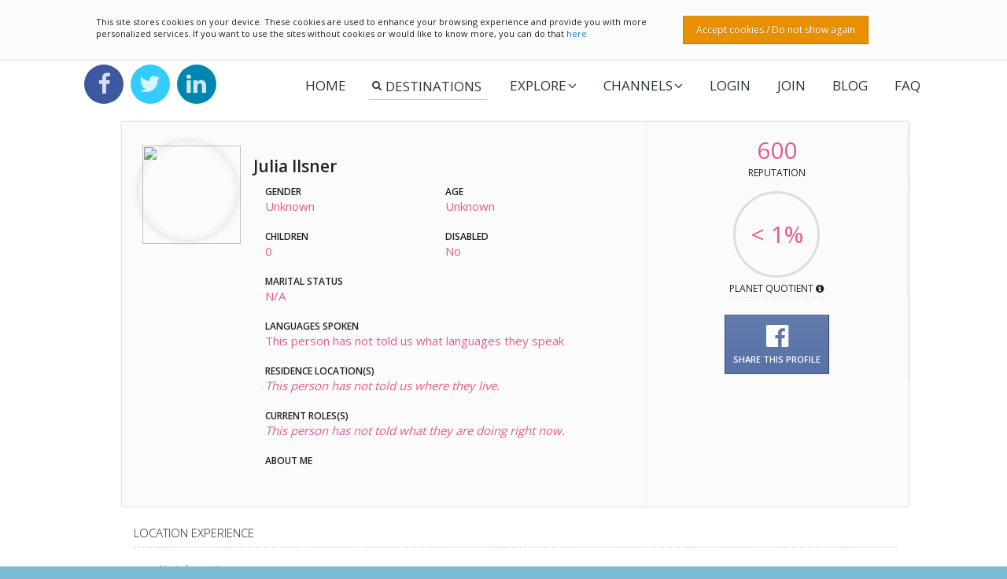

--- FILE ---
content_type: text/html; charset=utf-8
request_url: https://redplanet.travel/profile/JIlsner
body_size: 48110
content:
<!--ModelType redPlanetWebsite.HubModel -->

<!DOCTYPE html>
<html>
<head>
    <title>Julia Ilsner at Red Planet Travel - Username: JIlsner</title>
    <meta name="viewport" content="width=device-width, initial-scale=1.0">
    <meta http-equiv="X-UA-Compatible" content="IE=edge">
    <meta charset="utf-8">

    <!-- STYLES -->
    <link href='https://fonts.googleapis.com/css?family=Open+Sans:300,400,600' rel='stylesheet' type='text/css'>

    <link href="/Content/bootstrap/css/bootstrap.min.css?v=3424" rel="stylesheet" type="text/css" />
    <link href="/Content/bootstrap/css/bootstrap-theme.min.css?v=3424" rel="stylesheet" type="text/css" />
    <link href="/Content/bootstrap/css/bootstrap.min.tweaked.css?v=3424" rel="stylesheet" type="text/css" />
    <link href="/Content/bootstrap/css/bootstrap-helper.css?v=3424" rel="stylesheet" type="text/css" />
    <link href="/Content/rpt.common.css?v=3424" rel="stylesheet" type="text/css" />
    <link href="/Content/beyond-databox.css?v=3424" rel="stylesheet" type="text/css" />
    <link href="/Content/font-awesome/css/font-awesome.min.css?v=3424" rel="stylesheet" type="text/css" />
    <link href="/Content/awesome-bootstrap-checkbox.css?v=3424" rel="stylesheet" type="text/css" />
    <link href="/Content/toastr.min.css?v=3424" rel="stylesheet" type="text/css" />
    <link href="/Content/Site.css?v=3424" rel="stylesheet" type="text/css" />
    <link href="/Content/main.css?v=3424" rel="stylesheet" type="text/css" />
    <link href="/Content/nprogress/nprogress.css?v=3424" rel="stylesheet" type="text/css" />
    <link href="/Content/sweetalert2/sweetalert2.css?v=3424" rel="stylesheet" type="text/css" />


    <!-- ERROR LOGGER -->
    <script src="/Scripts/stacktrace-with-promises-and-json-polyfills.min.js?v=3424" type="text/javascript"></script>
    <script src="/Scripts/log.js?v=3424" type="text/javascript"></script>

    <!-- CORE -->
    


<script>
    var RPT_ENVIRONMENT = 'live';
    var RPT_DOMAIN = 'https://redplanet.travel';
    var RPT_PP_BASE = 'https://redplanet.travel/services/3rdParty/Paypal/paypal_ipn.aspx';
    var RPT_CDN_SERVER = 'https://gcdn.redplanet.travel';
    var RPT_HARDCODE_HOST = 'https://redplanet.travel';
    var RPT_GOOGLE_RECAPTCHA_KEY = '6LdS6xwTAAAAAA2wXPq3otWpj4RE0tuTD55YD5Hz';
    var RPT_GOOGLE_ANALYTICS_ID = 'UA-51532063-1';
    var RPT_GOOGLE_ADSENSE = true;
    var RPT_SERVER_MSG_INTERVAL = 60000;
</script>
    
    <script src="https://maps.googleapis.com/maps/api/js?key=AIzaSyCN2D00tkF6rT0odJyhvttyPsvV_GHloTc&v=3.exp&libraries=geometry,places&language=en"></script>
    <script src="/Content/jquery/jquery-1.12.4.min.js?v=3424" type="text/javascript"></script>
    <script src="/Scripts/jquery.cookie.js?v=3424" type="text/javascript"></script>
    <script src="/Scripts/toastr.min.js?v=3424" type="text/javascript"></script>
    <script src="/Content/sweetalert2/sweetalert2.min.js?v=3424" type="text/javascript"></script>
    <script src="/Content/nprogress/nprogress.js?v=3424" type="text/javascript"></script>
    <script src="/Scripts/jquery.scrollTo.min.js?v=3424" type="text/javascript"></script>
    <script src="/Scripts/RPT.core.js?v=3424" type="text/javascript"></script>
    <script src="/Scripts/RPT.utils.js?v=3424" type="text/javascript"></script>

    <!-- EXTRA -->
    <script src="//cdnjs.cloudflare.com/ajax/libs/moment.js/2.11.0/moment.min.js"></script>
    <script src="/Scripts/callback.js?v=3424" type="text/javascript"></script>
    <script src="/Scripts/visitor-tracker.js?v=3424" type="text/javascript"></script>
    <script src="/Scripts/analytics.js?v=3424" type="text/javascript"></script>
    <script src="/Scripts/cookieLib.js?v=3424" type="text/javascript"></script>
    <script src="/Scripts/emailMeThis.js?v=3424" type="text/javascript"></script>
    <script src="/Scripts/shortenThis.js?v=3424" type="text/javascript"></script>
    <script src="/Scripts/decodeEmail.js?v=3424" type="text/javascript"></script>




    <meta property='og:title' content='Where Julia Ilsner has been in the world.' />

    <meta property='og:url' content='https://redplanet.travel/profile/JIlsner' />

    <meta property='og:site_name' content='Red Planet Travel' />

    <meta property='og:description' content='Julia has visited 0 country on 0 continent.  We calculate a Planet Quotient of #PQ < 1, and they have User Reputation Score of 600 on Red Planet Travel. https://redplanet.travel/profile/JIlsner' />

    <meta property='og:image' content='http://cdn.redplanet.travel/user/JIlsner/profile/visitedmap.jpg?ver=0' />

    <meta property='og:type' content='profile' />

    <meta property='profile:first_name' content='Julia' />

    <meta property='profile:last_name' content='Ilsner' />

    <meta property='profile:gender' content='' />

    <meta property='profile:username' content='JIlsner' />

    <meta property='twitter:card' content='summary_large_image' />

    <meta property='twitter:creator' content='@redplanetters' />

    <meta property='twitter:site' content='@redplanetters' />

    <meta property='twitter:description' content='Julia has visited 0 country on 0 continent.  We calculate a Planet Quotient of #PQ < 1, and they have User Reputation Score of 600 on Red Planet Travel. https://redplanet.travel/profile/JIlsner' />

    <meta property='twitter:image' content='http://cdn.redplanet.travel/user/JIlsner/profile/visitedmap.jpg?ver=0' />

    <meta property='twitter:title' content='Where Julia Ilsner has been in the world.' />


</head>

<body>
    <div class="off-canvas-wrap" data-offcanvas=data-offcanvas>
        <div class="inner-wrap">
            

<script>
    var destinationsComputedUrlSnip = '', mainMenuDestinationGA;
    $(document).ready(function () {
        $(".ulSocialList>li>a").click(function (e) {
            var $this = $(this);

            if ($this.attr("href") != "#") {
                return true;
            }

            e.preventDefault();
            var $visible = $('.navSocialPanel:visible');

            if ($visible.is($this.next())){
                $this.next().hide();
            } else {
                $visible.hide();
                $this.next().show().addClass('animated fadeInDown').one('webkitAnimationEnd mozAnimationEnd MSAnimationEnd oanimationend animationend', function () {
                    $(this).removeClass('animated fadeInDown');
                });
            }
        });

        var RPTMENUCONTROLLER = {
            $window: $(window),
            $menu: $('.rpt-main-nav'),
            show: function () {
                var self = this;
                self.$menu.addClass("show");
                self.$window.on("resize.rptmenu", function () {
                    self.hide();
                });

                if (self.$window.width() < 768) {
                    $(document).on("click.rptmenu-close", function (e) {
                        if (!$(e.target).closest(".rpt-main-nav-row").length) {
                            $('.rpt-main-nav').removeClass("show");
                        }
                    });
                }
            },
            hide: function () {
                this.$menu.removeClass("show");
                $(window).off("resize.rptmenu");
                $(document).off("click.rptmenu-close");
            },
            toggle: function () {
                if (!this.$menu.hasClass("show")) {
                    this.show();
                } else {
                    this.hide();
                }
            }

        }

        $('.rpt-main-nav-mobile-toggle').click(function (e) {
            e.preventDefault();
            RPTMENUCONTROLLER.toggle();
        });

        $(document).on('click', '.rpt-main-nav.show > li a', function (e) {
            $(this).next('ul').toggleClass('show');
        });

        $('.rpt-main-nav a').click(function (e) {
            var href = $(this).attr("href");
            if (href == '#') {
                e.preventDefault();
            }
        });

        var $destGAInput = $("#rpt-main-nav-destination-input");

        mainMenuDestinationGA = new google.maps.places.Autocomplete($destGAInput[0], { types: [] });

        google.maps.event.addListener(mainMenuDestinationGA, 'place_changed', function () {
            destinationsComputedUrlSnip = '';
            
            var place = mainMenuDestinationGA.getPlace();
            var $button = $("#rpt-main-nav-destination-search");

            $button.removeAttr('disabled');
            $button.html('Pick...');

            var DestinationsComponentForm = {
                Destinationsstreet_number: 'short_name',
                Destinationsroute: 'long_name',
                Destinationslocality: 'long_name',
                Destinationsadministrative_area_level_1: 'long_name',
                Destinationsadministrative_area_level_2: 'long_name',
                Destinationspostal_town: 'long_name',
                Destinationspostal_code: 'short_name',
                Destinationscountry: 'long_name',
                DestinationsLat: 'short_name',
                DestinationsLng: 'short_name',
                DestinationsFormattedAddress: 'short_name',
                DestinationsName: 'short_name'
            };

            if (place && place.geometry) {
                $button.attr('disabled');
                $button.html('<i class="fa fa-spinner fa-pulse fa-fw"></i> Wait');

                var queryParams = {
                    journeyPosition: 'end',
                    Lat: encodeURIComponent(place.geometry.location.lat()),
                    Lng: encodeURIComponent(place.geometry.location.lng()),
                    FormattedAddress: encodeURIComponent(place.formatted_address),
                    Name: encodeURIComponent(place.name),
                    place_id: encodeURIComponent(place.place_id)
                }

                for (var i = 0; i < place.address_components.length; i++) {
                    var addressType = place.address_components[i].types[0];
                    if (DestinationsComponentForm['Destinations' + addressType]) {
                        var val = place.address_components[i][DestinationsComponentForm['Destinations' + addressType]];                        
                        queryParams[addressType] = encodeURIComponent(val);
                    }                    
                }
                //MP20170417 OKay, if we dont find country then try to find it from lat/lon values received
                //TODO: REplace username from demo to registered one
                if (queryParams['country'] == undefined) {
                    var location1 = place.geometry.location.toString();
                    location1 = location1.replace("(", "").replace(")", "").split(",");
                    //Alternate to api.geonames.org, but gives empty result
                    //http://maps.googleapis.com/maps/api/geocode/json?latlng=-1.2920659,36.8219462
                    $.get('/Services/3rdParty/geonames/countryCodeJSON.ashx?lat=' + location1[0] + '&lng=' + location1[1], function (response) {
                        queryParams['country'] = encodeURIComponent(response.countryName);
                        //TODO: This is duplicate code for country not found if and else both parts. 
                        // Need to work on it
                        //**********************************

                        $.get('/services/hash.aspx', function (response) {
                            var hashResponse = response;                            
                            $.extend(queryParams, { hash: hashResponse });

                            var paramsArray = [];
                            for (prop in queryParams) {
                                paramsArray.push(prop + '=' + queryParams[prop]);
                            }

                            $.ajax({
                                url: '/services/storeLocation.aspx?' + paramsArray.join('&'),
                                success: function (response) {
                                    destinationsComputedUrlSnip = response;
                                    $button.text('Go');
                                }
                            }).fail(function () {
                                $button.html('Pick...');
                            }).always(function () {
                                $button.removeAttr('disabled');
                            });

                        }).fail(function () {
                            $button.removeAttr('disabled');
                            $button.html('Pick...');
                        });

                        //**********************************
                    }
                    ).fail(function () {
                        $button.removeAttr('disabled');
                        $button.html('Pick...');
                    });
                }
                else {
                    $.get('/services/hash.aspx', function (response) {
                        var hashResponse = response;
                        $.extend(queryParams, { hash: hashResponse });

                        var paramsArray = [];
                        for (prop in queryParams) {
                            paramsArray.push(prop + '=' + queryParams[prop]);
                        }

                        $.ajax({
                            url: '/services/storeLocation.aspx?' + paramsArray.join('&'),
                            success: function (response) {
                                destinationsComputedUrlSnip = response;
                                $button.text('Go');
                            }
                        }).fail(function () {
                            $button.html('Pick...');
                        }).always(function () {
                            $button.removeAttr('disabled');
                        });

                    }).fail(function () {
                        $button.removeAttr('disabled');
                        $button.html('Pick...');
                    });
                }
                            
            }

        });

        $("#rpt-main-nav-destination-search").click(function () {
            var place = mainMenuDestinationGA.getPlace();
            if (destinationsComputedUrlSnip.length && place) {
                RPT.showGlobalOverlay();
                setTimeout(function () {
                    destinationsComputedUrlSnip = RPT.utils.removeCharactersInQuotes(destinationsComputedUrlSnip);
                    destinationsComputedUrlSnip = destinationsComputedUrlSnip.replace(".", "");
                    destinationsComputedUrlSnip = destinationsComputedUrlSnip.replace("/", " ");
                    if (destinationsComputedUrlSnip != '') {
                        window.location.href = '/hub/' + destinationsComputedUrlSnip;
                    }
                }, 5);
            }
        });

    });
</script>

<link href="/Content/animate.css/animate.css?v=3424" rel="stylesheet" type="text/css" />
<link href="/Content/rpt-main-nav.css?v=3424" rel="stylesheet" type="text/css" />

<div id="serverMsgContainer" style="display: none;"></div>

<div class="row bs-row-nomargin rpt-main-nav-row">
    <div class="col-md-offset-1 col-xs-12 col-sm-12 col-md-10 col-lg-10 bs-col-nopadding">
        <div class="row bs-row-nomargin">
            <a href="#" class="rpt-main-nav-mobile-toggle"><i class="fa fa-bars" aria-hidden="true"></i></a>
            <div class="col-xs-12 col-sm-12 col-md-3 col-lg-3 bs-col-nopadding rpt-main-nav-col-social">
                <ul class="ulSocialList">
                    <li>
                        <!--<a href="#"><img src="/Content/images/Facebook.png" /></a>-->
                        <a href="#"><i class="fa fa-facebook"></i></a>
                        <div class="navSocialPanel ulClassFacebookDiv">
                            <iframe src="https://www.facebook.com/plugins/like.php?href=https%3A%2F%2Fdevelopers.facebook.com%2Fdocs%2Fplugins%2F&amp;width&amp;layout=button&amp;action=like&amp;show_faces=false&amp;share=true&amp;height=35" scrolling="no" frameborder="0" style="border:none; overflow:hidden; height:35px;" allowtransparency="true"></iframe>
                        </div>
                    </li>
                    <li>
                        <!--<a href="#"><img src="/Content/images/Twitter.png" /></a>-->
                        <a href="#"><i class="fa fa-twitter"></i></a>
                        <div class="navSocialPanel ulClassTwitterDiv">
                            <a href="https://twitter.com/redplanetters" class="twitter-follow-button" data-show-count="false" data-show-screen-name="false">Follow</a>
                            <script>!function (d, s, id) { var js, fjs = d.getElementsByTagName(s)[0], p = /^http:/.test(d.location) ? 'http' : 'https'; if (!d.getElementById(id)) { js = d.createElement(s); js.id = id; js.src = p + '://platform.twitter.com/widgets.js'; fjs.parentNode.insertBefore(js, fjs); } }(document, 'script', 'twitter-wjs');</script>
                        </div>
                    </li>
                 <!--   <li>
                        <a href="#"><img src="/Content/images/Google.png" /></a>
                        <a href="#"><i class="fa fa-google-plus"></i></a>
                        <div class="navSocialPanel ulClassGoogleDiv">
                            <script src="https://apis.google.com/js/platform.js" async defer>
                            </script> <div class="g-follow" data-annotation="none" data-height="20" data-href="//plus.google.com/u/0/107020134521866470936" data-rel="author"></div>
                        </div>
                    </li>-->
                    <li>
                        <!--<a href="#"><img src="/Content/images/LinkedIn.png" /></a>-->
                        <a href="#"><i class="fa fa-linkedin"></i></a>
                        <div class="navSocialPanel ulClassLinkedInDiv">
                            <script src="//platform.linkedin.com/in.js" type="text/javascript">lang: en_US</script>
                            <script type="IN/FollowCompany" data-id="5260616" data-counter="none">
                            </script>
                        </div>
                    </li>
                </ul>
            </div>
            <div class="col-xs-12 col-sm-12 col-md-9 col-lg-9 bs-col-nopadding rpt-main-nav-col-menu">
                <ul class="rpt-main-nav">
                    <li><a href="/">Home</a></li>
                    <li class="rpt-main-nav-destination">
                        <div>
                            <input id="rpt-main-nav-destination-input" class="form-control" placeholder="DESTINATIONS" />
                            <button id="rpt-main-nav-destination-search" data-toggle="tooltip" data-container="body" data-placement="bottom" title="Enter and then select your Destination in the text box.  Once you’ve picked the place this button will turn to Go">Pick...</button>
                            <a id="rpt-main-nav-destination-search-close" href="#" >&times;</a>
                        </div>
                    </li>
                    <li>
                        <a href="#">Explore<i class="fa fa-angle-down fa-indicator"></i></a>
                        <ul>
                            <li><a data-gtrack="true" href="http://flights.redplanet.travel/"><i class="fa fa-plane" aria-hidden="true"></i> Flights</a></li>


                            <li><a href="/reviews"><div style="width:20px;display: inline-block;"><img style="width: 16px;" src="/Content/images/logos/reviews-logo-small.png" /></div> Reviews</a></li>
                            <li><a data-gtrack="true" href="http://hotels.redplanet.travel/?label="><i class="fa fa-h-square" aria-hidden="true"></i> Hotels</a></li>
                            <li><a href="/documentation/currencyconverters"><i class="fa fa-exchange" aria-hidden="true"></i> Currency Converters</a></li>
                            <li><a href="/#journeyplanner"><i class="fa fa-tasks" aria-hidden="true"></i> Journey Planner</a></li>
                            
                            <li><a href="/questions"><i class="fa fa-question-circle" aria-hidden="true"></i> Travel Questions</a></li>
                            <li><a data-gtrack="true" href="https://www.partner.viator.com/en/18748"><i class="fa fa-map-signs" aria-hidden="true"></i> Tours</a></li>
                        </ul>
                    </li>
                    <li>
                        <a href="#">Channels<i class="fa fa-angle-down fa-indicator"></i></a>
                        <ul>
                            <li><a href="/mdtravelhealth" class="hasIcon"><img src="/Content/images/logos/MDthButton3.png" />MDtravelhealth</a></li>
                            <li><a href="/documentation/TravelWikiAbout" class="hasIcon"><img src="/Content/images/logos/TWButton.png" />TravelWiki</a></li>
                            <!--<li><a href="#"><img src="/Content/images/logos/TPButton.png" />Transport Planet</a></li>-->
                            <li><a href="/documentation/PerfectPlaceAbout" class="hasIcon"><img src="/Content/images/logos/PPButton.png" />Perfect Place</a></li>
                        </ul>
                    </li>
                        <li id="rpt-main-nav-login"><a href="/user/login">LOGIN</a></li>
                        <li id="join"><a href="/user/join">JOIN</a></li>
                    
                    <li><a href="/blog">Blog</a></li> 
                    <li><a href="/user/help">FAQ</a></li> 
                </ul>
            </div>
        </div>
    </div>
</div>



<div class="rpt-main-nav-login-layer">
    <div class="rpt-main-nav-login-box">
        <div class="rpt-main-nav-login-body">
            <a href="#" id="rpt-main-nav-login-layer-close">&times;</a>
            <div style="display:table;width:100%;">
                <div style="display: table-cell; width: 100px;vertical-align:middle;">
                    <img src="/Content/images/Logo.png" />
                </div>
                <div style="display: table-cell;vertical-align:middle;">
                    <h3 style="font-size: 30px;text-transform:uppercase;text-align:left;color: #888;font-weight: 600;margin: 0;">Member Login</h3>
                    <div style="font-weight:300;font-size:14px;">Please use your credentials to login.</div>
                </div>
            </div>

            <hr/>
            <form> <!--Added because DESTINATIONS search was getting prepopulated-->
            <div class="rpt-main-nav-login-ulogin-wrapper">
                <input id="rpt-main-nav-login-ulogin" name="ulogin" type="text" placeholder="User Name or Email Address">
            </div>

                <div class="rpt-main-nav-login-pw-wrapper">
                    <input id="rpt-main-nav-login-pw" name="password" type="password" placeholder="Password">
                </div>
                </form> <!--Added because DESTINATIONS search was getting prepopulated-->
            <div style="margin-top: -10px;margin-bottom: 10px;">
                <input style="width:14px;height:14px;margin:0;" type="checkbox" id="forgottenPassword" value="True"> <label style="font-weight:400;font-size:14px;" for="forgottenPassword">Forgot password?</label>
            </div>

            <!-- GOOGLE RECAPTCHA v2.0 -->
            <div style="width:100%; margin-bottom:20px; height: 78px; text-align:center">
                <!-- GOOGLE RECAPTCHA KEY: AB -->
                <div id="rpt-main-nav-login-grc" class="g-recaptcha" style="display:inline-block;">
                    <a href="javascript:initLoginAjaxCaptcha();" style="font-size:10px; text-transform: uppercase;padding-top: 20px;display: block;color:#ff0000">You can't see the captcha?<br>Please click here to reload the captcha control.</a>
                </div>
            </div>

            <a href="#" id="rpt-main-nav-login-btn">LOGIN</a>

            <a href="/user/join" style="text-align:center;font-size:15px;display: block;">Click here to create account</a>
            </div>

        <div class="rpt-main-nav-login-msgs">

        </div>

    </div>
</div>




        <div id="siteCookiesMsgContainer" style="display: none;">
            <div class="row bs-row-nomargin siteCookiesMsg">
                <div class="col-sm-offset-1 col-xs-12 col-sm-7 col-md-7 col-lg-7">This site stores cookies on your device. These cookies are used to enhance your browsing experience and provide you with more personalized services. If you want to use the sites without cookies or would like to know more, you can do that <a href="http://www.aboutcookies.org/">here</a></div>
                <div class="col-xs-12 col-sm-3 col-md-3 col-lg-3"><button class="btn btn-warning btn-sm">Accept cookies / Do not show again</button></div>
            </div>
        </div>



<script>
    var grLoginWidgetId;

    function initLoginAjaxCaptcha() {
        var element = document.getElementById('rpt-main-nav-login-grc');

        if (element && typeof element != "undefined" && (typeof grecaptcha != "undefined") && (typeof grLoginWidgetId == "undefined")) {
            document.getElementById('rpt-main-nav-login-grc').innerHTML = "";
            if (typeof grecaptcha.render === 'function') {
                grLoginWidgetId = grecaptcha.render('rpt-main-nav-login-grc', { 'sitekey': RPT_GOOGLE_RECAPTCHA_KEY });
            }            
        }
    }

    document.addEventListener("googleCaptchaLoaded", function (e) {

        initLoginAjaxCaptcha();

    });

    function gCaptchaCallback() {
        // CROSS-BROWSER TRIGGER
        if (document.dispatchEvent) {
            e = document.createEvent('HTMLEvents');
            e.initEvent('googleCaptchaLoaded', true, true);
            document.dispatchEvent(e);
        } else if (document.createEventObject) {
            e = document.createEventObject();
            document.fireEvent('googleCaptchaLoaded', e);
        } else {
            console.error("Problems with trigger 'googleCaptchaLoaded' callback function.");
        }
    }


        var currInitAttemp = 0, maxInitAttemps = 6; // 6 * 500 = 3000ms = 3sec - should be enough
        var tryInitCaptchaTimer = setInterval(function () {
            currInitAttemp++;
            if (typeof grLoginWidgetId != "undefined" || currInitAttemp == maxInitAttemps) {
                clearInterval(tryInitCaptchaTimer);
                tryInitCaptchaTimer = null;
            } else {
                initLoginAjaxCaptcha();
            }
        }, 500);


    function showLoginBox(e) {
        if (typeof e != "undefined" && e.type) {
            e.preventDefault();
        }
        var $layer = $(".rpt-main-nav-login-layer"), $box = $layer.find('.rpt-main-nav-login-box');
        $layer.show();
        $box.addClass('animated bounceIn');
    }

    $(function () {

        $('a[data-gtrack="true"]').click(function (e) {
            googleTrackOutboundLink(this.href);
            e.preventDefault();
            return false;
        });

        if (typeof $.fn.tooltip != "undefined") {
            $("#rpt-main-nav-destination-search").tooltip();
        }


        var $cookies = $("#siteCookiesMsgContainer");
        $('body').prepend($cookies);

        $cookies.find('button.btn-warning').click(function () {
            $.cookie('userAcceptRPTCookies', '1', { expires: 365 });
            $cookies.slideUp();
        });

        $cookies.slideDown();


        $(".rpt-main-nav-user-dashboard-body-close-btn").click(function (e) {
            e.preventDefault();
            $(document).off('click.userdashboard');
            $("#rpt-main-nav-user-dashboard").hide();
        });

        $(".rpt-main-nav-item-uac").click(function (e) {
            e.preventDefault();
            e.stopPropagation();
            $("#rpt-main-nav-user-dashboard").show();
            $(document).on('click.userdashboard', function (e) {
                if (!$(e.target).closest('#rpt-main-nav-user-dashboard').length) {
                    $(document).off('click.userdashboard');
                    $("#rpt-main-nav-user-dashboard").hide();
                }
            });
        });

        $("#rpt-main-nav-destination-input").on("click", function () {
            var $li = $(this).closest('li');
            $li.addClass('full');
            $li.siblings().addClass('hidden');
            $li.animate({ width: '100%' }, function () {
                $("#rpt-main-nav-destination-search").show().addClass('animated fadeIn');
                $('#rpt-main-nav-destination-search-close').addClass('animated swing');
            });

            $('#rpt-main-nav-destination-search-close').click(function (e) {
                var $li = $(this).closest('li');
                $li.removeClass('full');
                $("#rpt-main-nav-destination-search").hide()
                $li.siblings().removeClass('hidden');
                $li.removeAttr('style');
                $("#rpt-main-nav-destination-input").val('');
                mainMenuDestinationGA.set('place', void (0));
            });
        });

        $("#rpt-main-nav-destination-input").on('keyup', function (e) {            
            var val = $(this).val();
            var place = mainMenuDestinationGA.getPlace();
            if (!val.length || (place && val.length && place.formatted_address != val)) {
                mainMenuDestinationGA.set('place', void (0));
            }
        });


        $("#rpt-main-nav-login").click(function (e) {
            showLoginBox(e);
        });

        $("#forgottenPassword").change(function () {
            var $msg = $('.rpt-main-nav-login-msgs');
            if (this.checked) {
                $(".rpt-main-nav-login-pw-wrapper").hide();
                $msg.empty().append('<span>Enter your User Name or Email Address and we will send you a reset link.</span>');
                $msg.show().delay(3000).fadeOut();
                $("#rpt-main-nav-login-btn").text("RESEND");
            } else {
                $(".rpt-main-nav-login-pw-wrapper").show();
                $("#rpt-main-nav-login-btn").text("LOGIN");
                $msg.hide();
            }
        });

        $("#rpt-main-nav-login-layer-close").click(function(e){
            e.preventDefault();
            $(".rpt-main-nav-login-layer").hide();
        });

        $("#rpt-main-nav-login-btn").click(function (e) {
            e.preventDefault();

            if ($(this).hasClass("processing")) {
                return false;
            }

            var $check = $("#forgottenPassword");
            if ($check[0].checked) {
                $.ajax({
                    url: '/services/lostPassword.aspx',
                    beforeSend: function () {
                        $("#rpt-main-nav-login-btn").html('<i class="fa fa-spinner fa-pulse fa-fw"></i> RESENDING...');
                    },
                    data: {
                        userIdentifier: $("#rpt-main-nav-login-ulogin").val(),
                        captchaResponse: grecaptcha.getResponse(grLoginWidgetId)
                    },
                    success: function (response) {
                        var response = JSON.parse(response);
                        if (response.success) {
                            $('.rpt-main-nav-login-msgs').empty().show().append('<span>Reset password message sent. Please check your email account for the message. It can take up to 10 mins to reach your email acccount.</span>').delay(3000).fadeOut();
                        }
                    },
                    error: function (jqXHR, textStatus, errorThrown) {
                        $('.rpt-main-nav-login-msgs').empty().show().append('<span>' + errorThrown + '</span>').delay(3000).fadeOut();
                    }
                }).always(function () {
                    $("#rpt-main-nav-login-btn").html('<i class="fa fa-spinner fa-pulse fa-fw"></i> RESEND');
                    if (typeof grLoginWidgetId != "undefined") {
                        grecaptcha.reset(grLoginWidgetId);
                    }
                });
            } else {
                $.ajax({
                    url: '/services/userLogin.aspx',
                    data: {
                        uid: $("#rpt-main-nav-login-ulogin").val(),
                        password: $("#rpt-main-nav-login-pw").val(),
                        captchaResponse: grecaptcha.getResponse(grLoginWidgetId)
                    },
                    beforeSend: function () {
                        $("#rpt-main-nav-login-btn").addClass("processing").html('<i class="fa fa-spinner fa-pulse fa-fw"></i> LOGIN');
                    },
                    success: function (response) {
                        var errormsg = '';
                        if (!response.length) {
                            errormsg = 'Unknown error occurred (0x001). Please try again.'
                        } else {
                            var response = JSON.parse(response);
                            if (!response.success) {
                                errormsg = 'Unknown error occurred (0x002). Please try again.'
                            }
                        }

                        if (errormsg.length) {
                            $('.rpt-main-nav-login-msgs').empty().show().append('<span class="error">' + errormsg + '</span>').delay(3000).fadeOut();
                            $("#rpt-main-nav-login-btn").removeClass("processing").html('LOGIN');
                        } else {
                            $(".rpt-main-nav-login-layer, .rpt-main-nav-login-box").hide();
                            RPT.pageReload();
                        }

                    },
                    statusCode: {
                        "403": function (xhr, errorType, msg) {
                            $('.rpt-main-nav-login-msgs').empty().show().append('<span class="error">' + msg + '</span>').delay(3000).fadeOut();
                        }
                    }
                }).fail(function () {
                    $("#rpt-main-nav-login-btn").removeClass("processing").html('LOGIN');
                }).always(function () {
                    if (typeof grLoginWidgetId != "undefined") {
                        grecaptcha.reset(grLoginWidgetId);
                    }

                });
            }

        });


    });
</script>
<script src="https://www.google.com/recaptcha/api.js?onload=gCaptchaCallback&render=explicit" async defer></script>
            







            

<link href="/Content/hup_orignOnly.css?v=3424" rel="stylesheet" type="text/css" />
<link href="/Content/elastislide.css?v=3424" rel="stylesheet" type="text/css" />
<link href="/Content/rpt-buttons.css?v=3424" rel="stylesheet" type="text/css" />
<link href="/Content/profile-container.css?v=3424" rel="stylesheet" type="text/css" />
<link href="/Content/profile/style.css?v=3424" rel="stylesheet" type="text/css" />
<link href="/Content/profile/global-profile.css?v=3424" rel="stylesheet" type="text/css" />
<link href="/Content/ammap/ammap.css?v=3424" rel="stylesheet" type="text/css" />
<link href="/Content/datatables/datatables.min.css?v=3424" rel="stylesheet" type="text/css" />
<link href="/Content/datatables/DataTables-1.10.10/css/dataTables.bootstrap.min.css?v=3424" rel="stylesheet" type="text/css" />
<link href="/Content/datatables/Responsive-2.0.0/css/responsive.dataTables.min.css?v=3424" rel="stylesheet" type="text/css" />



<div class="orign_only_content" style="margin-top: -40px;">
  
    <div class="info_wrap" style="margin-bottom: 0;">
        <div class="profile-container">


            <div class="profile-header row">
                <div class="col-lg-2 col-md-4 col-sm-12 text-center">
                    <img class="header-avatar" src="https://gcdn.redplanet.travel/user/JIlsner/profile/profile.thumb.jpg" />
                    <div class="header-row header-social">



                        

                    </div>
                </div>
                <div class="col-lg-6 col-md-8 col-sm-12 profile-info">
                    <div class="header-fullname">Julia Ilsner</div>
                    <div class="header-row">
                        <ul class="header-group-list">
                            <li class="header-group-li"><label>Gender</label><div>Unknown</div></li>
                            <li class="header-group-li"><label>Age</label><div>Unknown</div></li>
                            <li class="header-group-li"><label>Children</label><div>0</div></li>

                            <li class="header-group-li"><label>Disabled</label><div>No</div></li>
                            <li class="header-group-li"><label>Marital Status</label><div>N/A</div></li>
                            <li class="header-group-li fullwidth"><label>Languages Spoken</label><div>This person has not told us what languages they speak</div></li>
                            <li class="header-group-li fullwidth">
                                <label>Residence Location(s)</label>
                                <div>

                                    <i>This person has not told us where they live.</i>

                                </div>
                            </li>
                            <li class="header-group-li fullwidth">
                                <label>CURRENT ROLES(S)</label>
                                <div>

                                    <i>This person has not told what they are doing right now.</i>


                                </div>
                            </li>
                            <li class="header-group-li fullwidth"><label>About Me</label><div></div></li>
                        </ul>
                    </div>
                </div>
                <div class="col-lg-4 col-md-12 col-sm-12 col-xs-12 profile-stats">
                    <div class="row profile-mobile-table">
                        <div class="col-lg-12 col-md-4 col-sm-4 col-xs-4 stats-col profile-mobile-table-cell" style="margin-bottom: 0;">
                            <div class="stats-value pink profile-reputation-score">600</div>
                            <div class="stats-title">REPUTATION</div>
                        </div>
                        <div class="col-lg-12 col-md-4 col-sm-4 col-xs-4 stats-col profile-mobile-table-cell">
                            <div class="stats-value pink profile-complete-perc">
                                <div class="chart easyPieChart" data-percent="&lt; 1"><span>&lt; 1%</span></div>
                            </div>
                            <div class="stats-title pq-title"><span data-toggle="tooltip" data-placement="bottom" data-original-title="This is our calcuation of how much of this planet you've travelled. Got a good PQ? Don't forget to share this page with your friends and family!  Feel you've go a low PQ? Get planning and booking your next trip or better yet overseas job, or foreign assignment.">PLANET QUOTIENT <i class="fa fa-info-circle" aria-hidden="true"></i></span></div>
                        </div>
                        <div class="col-lg-12 col-md-4 col-sm-4 col-xs-4 profile-mobile-table-cell text-center">
                            <a class="fbShareButton" href="#"><i class="fa fa-facebook-official" aria-hidden="true"></i><div>SHARE THIS PROFILE</div></a>
                        </div>

                    </div>
                </div>
            </div>

            <div class="profile-body row" style="margin: 15px 15px 0;">
                <div class="col-lg-12">
                    <div class="global-profile-form-title">LOCATION EXPERIENCE</div>

                    <i class="global-profile-nodata">No information...</i>

                </div>
                <div class="col-lg-12">
                    <div class="global-profile-form-title">INDUSTRY EXPERIENCE</div>

                    <i class="global-profile-nodata">No information...</i>

                </div>
                <div class="col-lg-12">
                    <div class="global-profile-form-title">COUNTRIES VISITED</div>

                    <i class="global-profile-nodata">No information...</i>

                    <div class="row" style="margin:20px 0;">
                        <div class="col-lg-3"><!--RESERVED SPACE--></div>
                        <div class="col-lg-3 global-profile-visited-section">
                            <div class="global-profile-visited-count">0</div>
                            <div class="global-profile-visited-title">CONTINENTS</div>
                        </div>
                        <div class="col-lg-3 global-profile-visited-section">
                            <div class="global-profile-visited-count">0</div>
                            <div class="global-profile-visited-title">COUNTRIES</div>
                        </div>
                        <div class="col-lg-3"><!--RESERVED SPACE--></div>
                    </div>
                    <div id="COUNTRIESVISITEDMAP" class="global-profile-form-title">COUNTRIES VISITED MAP</div>
                    <div class="row" style="margin:20px 0;">
                        <div id="global-profile-visited-map" style="width: 100%; height: 500px;"></div>
                    </div>
                    <div class="row" style="margin:20px 0;">
                        <div class="global-profile-form-title">Permissions</div>
                        <table class="table table-striped table-hover table-bordered" id="globalProfilePermDT" style="width:100%">
                            <thead>
                                <tr role="row">
                                    <th>Page</th>
                                    <th style="width:200px">Permissions</th>
                                </tr>
                            </thead>
                            <tbody>

                            </tbody>
                        </table>
                    </div>
                </div>
            </div>
        </div>
    </div>
  
</div>



<div class="footer_black_wrap">
    <div class="footer_black">
        <div class="left">
            <table>
                <tr>
                    <td><a href="/">HOME</a></td>
                        <td><a href="/user/login">LOGIN</a></td>
                        <td><a href="/user/join">JOIN</a></td>
                    <td><a href="/user/help">FAQ</a></td>
                    <td><a href="/blog">BLOG</a></td>
                </tr>
                <tr>
                    <td colspan="3">
                        <a href="http://www.kbytes.co.uk">Want a web site like this one?</a>
                    </td>
                </tr>

                <!-- <tr>
                    <td colspan="WRONG"><a href="/documentation/transportProvider">TRANSPORT PROVIDER</a>
                    </td>
                </tr> -->
            </table>

        </div>
        <div class="center">
            <a href="/"><img src="/Content/images/Logo.png" /></a>
        </div>
        <div class="right">
            <ul class="ulSocialList">
                <li><a href="https://www.facebook.com/redpl.net" target="_blank"><i class="fa fa-facebook"></i></a></li>
                <li><a href="https://twitter.com/redplanetters" target="_blank"><i class="fa fa-twitter"></i></a></li>
                
                <li><a href="http://www.linkedin.com/company/red-planet-travel" target="_blank"><i class="fa fa-linkedin"></i></a></li>
            </ul>
        </div>
    </div>
    <div class="Copyright">
        <p>Red Planet Travel is made in Andorra</p>
        <p>Corazón Tecsys SL - C/ Hospital 24, Cambrils, Tarragona, Spain &copy; 2014 </p>


        <p>CONFIG: LIVE DAY: 1 </p>

        <p>
            Cluster Server: TYCHE
        </p>
    </div>
</div>

<script src="/Scripts/refTracker.js" type="text/javascript"></script>

<script>
    refTracker(location.hostname, document.referrer);
</script>


<script src="/Content/bootstrap/js/bootstrap.min.js?v=3424" type="text/javascript"></script>
<script src="/Content/easypiechart/jquery.easypiechart.js?v=3424" type="text/javascript"></script>
<script src="/Content/select2/select2.js?v=3424" type="text/javascript"></script>
<script src="/Content/ammap/ammap.js?v=3424" type="text/javascript"></script>
<script src="/Content/ammap/maps/js/worldHigh.js?v=3424" type="text/javascript"></script>
<script src="/Scripts/rpt.tagPicker.js?v=3424" type="text/javascript"></script>
<script src="/Scripts/questions.ask.js?v=3424" type="text/javascript"></script>
<script src="/Content/datatables/datatables.min.js?v=3424" type="text/javascript"></script>
<script src="/Content/datatables/DataTables-1.10.10/js/dataTables.bootstrap.min.js?v=3424" type="text/javascript"></script>

<script>
    $(function () {
        $('[data-toggle="tooltip"]').tooltip();
        $('.chart').easyPieChart({
            barColor: "#e75b8d",
            lineCap: "butt",
            trackColor: "#ddd",
            scaleColor: false,
            animate: 500
        });

        var visitedData = [];
        visitedData = $.map(visitedData, function (val) {
            return { id: val, showAsSelected: true }
        });

        var profileVisitedMap = AmCharts.makeChart("global-profile-visited-map", {
            type: "map",
            theme: "dark",
            pathToImages: "/Content/profile/images/ammap/",
            panEventsEnabled: true,
            backgroundColor: "#535364",
            backgroundAlpha: 1,
            zoomControl: {
                panControlEnabled: true,
                zoomControlEnabled: true
            },
            dataProvider: {
                mapVar: AmCharts.maps.worldHigh,
                getAreasFromMap: true,
                areas: visitedData
            },
            areasSettings: {
                autoZoom: false,
                color: "#FFFFFF",
                colorSolid: "",
                selectedColor: "#EF3636",
                outlineColor: "#666666",
                rollOverColor: "#EF3636",
                rollOverOutlineColor: "#000000"
            }
        });

        $("#globalProfilePermDT").dataTable({
            "aLengthMenu": [[5, 15, 20, 100, -1], [5, 15, 20, 100, "All"]],
            "bInfo": false,
            "bSort": false,
            "iDisplayLength": 15,
            "sPaginationType": "simple_numbers",
            "sDom": "Tt<'row global-profile-dt-footer'<'col-sm-6'l><'col-sm-6'p>>",
            "language": {
                "search": "",
                "sLengthMenu": "_MENU_",
            },
            "bAutoWidth": false
        });

        $('.fbShareButton').click(function (e) {
            e.preventDefault();
            var winRnd = window.location.href + '?rnd=' + Math.random();
            window.open('https://www.facebook.com/sharer/sharer.php?u=' + escape(winRnd) + '&t=' + document.title, '', 'menubar=no,toolbar=no,resizable=yes,scrollbars=yes,height=300,width=600');
            return false;
        });

    });
</script>
        </div>
    </div>
</body>
</html>

--- FILE ---
content_type: text/html; charset=utf-8
request_url: https://www.google.com/recaptcha/api2/anchor?ar=1&k=6LdS6xwTAAAAAA2wXPq3otWpj4RE0tuTD55YD5Hz&co=aHR0cHM6Ly9yZWRwbGFuZXQudHJhdmVsOjQ0Mw..&hl=en&v=PoyoqOPhxBO7pBk68S4YbpHZ&size=normal&anchor-ms=20000&execute-ms=30000&cb=lum22s2gb5th
body_size: 49366
content:
<!DOCTYPE HTML><html dir="ltr" lang="en"><head><meta http-equiv="Content-Type" content="text/html; charset=UTF-8">
<meta http-equiv="X-UA-Compatible" content="IE=edge">
<title>reCAPTCHA</title>
<style type="text/css">
/* cyrillic-ext */
@font-face {
  font-family: 'Roboto';
  font-style: normal;
  font-weight: 400;
  font-stretch: 100%;
  src: url(//fonts.gstatic.com/s/roboto/v48/KFO7CnqEu92Fr1ME7kSn66aGLdTylUAMa3GUBHMdazTgWw.woff2) format('woff2');
  unicode-range: U+0460-052F, U+1C80-1C8A, U+20B4, U+2DE0-2DFF, U+A640-A69F, U+FE2E-FE2F;
}
/* cyrillic */
@font-face {
  font-family: 'Roboto';
  font-style: normal;
  font-weight: 400;
  font-stretch: 100%;
  src: url(//fonts.gstatic.com/s/roboto/v48/KFO7CnqEu92Fr1ME7kSn66aGLdTylUAMa3iUBHMdazTgWw.woff2) format('woff2');
  unicode-range: U+0301, U+0400-045F, U+0490-0491, U+04B0-04B1, U+2116;
}
/* greek-ext */
@font-face {
  font-family: 'Roboto';
  font-style: normal;
  font-weight: 400;
  font-stretch: 100%;
  src: url(//fonts.gstatic.com/s/roboto/v48/KFO7CnqEu92Fr1ME7kSn66aGLdTylUAMa3CUBHMdazTgWw.woff2) format('woff2');
  unicode-range: U+1F00-1FFF;
}
/* greek */
@font-face {
  font-family: 'Roboto';
  font-style: normal;
  font-weight: 400;
  font-stretch: 100%;
  src: url(//fonts.gstatic.com/s/roboto/v48/KFO7CnqEu92Fr1ME7kSn66aGLdTylUAMa3-UBHMdazTgWw.woff2) format('woff2');
  unicode-range: U+0370-0377, U+037A-037F, U+0384-038A, U+038C, U+038E-03A1, U+03A3-03FF;
}
/* math */
@font-face {
  font-family: 'Roboto';
  font-style: normal;
  font-weight: 400;
  font-stretch: 100%;
  src: url(//fonts.gstatic.com/s/roboto/v48/KFO7CnqEu92Fr1ME7kSn66aGLdTylUAMawCUBHMdazTgWw.woff2) format('woff2');
  unicode-range: U+0302-0303, U+0305, U+0307-0308, U+0310, U+0312, U+0315, U+031A, U+0326-0327, U+032C, U+032F-0330, U+0332-0333, U+0338, U+033A, U+0346, U+034D, U+0391-03A1, U+03A3-03A9, U+03B1-03C9, U+03D1, U+03D5-03D6, U+03F0-03F1, U+03F4-03F5, U+2016-2017, U+2034-2038, U+203C, U+2040, U+2043, U+2047, U+2050, U+2057, U+205F, U+2070-2071, U+2074-208E, U+2090-209C, U+20D0-20DC, U+20E1, U+20E5-20EF, U+2100-2112, U+2114-2115, U+2117-2121, U+2123-214F, U+2190, U+2192, U+2194-21AE, U+21B0-21E5, U+21F1-21F2, U+21F4-2211, U+2213-2214, U+2216-22FF, U+2308-230B, U+2310, U+2319, U+231C-2321, U+2336-237A, U+237C, U+2395, U+239B-23B7, U+23D0, U+23DC-23E1, U+2474-2475, U+25AF, U+25B3, U+25B7, U+25BD, U+25C1, U+25CA, U+25CC, U+25FB, U+266D-266F, U+27C0-27FF, U+2900-2AFF, U+2B0E-2B11, U+2B30-2B4C, U+2BFE, U+3030, U+FF5B, U+FF5D, U+1D400-1D7FF, U+1EE00-1EEFF;
}
/* symbols */
@font-face {
  font-family: 'Roboto';
  font-style: normal;
  font-weight: 400;
  font-stretch: 100%;
  src: url(//fonts.gstatic.com/s/roboto/v48/KFO7CnqEu92Fr1ME7kSn66aGLdTylUAMaxKUBHMdazTgWw.woff2) format('woff2');
  unicode-range: U+0001-000C, U+000E-001F, U+007F-009F, U+20DD-20E0, U+20E2-20E4, U+2150-218F, U+2190, U+2192, U+2194-2199, U+21AF, U+21E6-21F0, U+21F3, U+2218-2219, U+2299, U+22C4-22C6, U+2300-243F, U+2440-244A, U+2460-24FF, U+25A0-27BF, U+2800-28FF, U+2921-2922, U+2981, U+29BF, U+29EB, U+2B00-2BFF, U+4DC0-4DFF, U+FFF9-FFFB, U+10140-1018E, U+10190-1019C, U+101A0, U+101D0-101FD, U+102E0-102FB, U+10E60-10E7E, U+1D2C0-1D2D3, U+1D2E0-1D37F, U+1F000-1F0FF, U+1F100-1F1AD, U+1F1E6-1F1FF, U+1F30D-1F30F, U+1F315, U+1F31C, U+1F31E, U+1F320-1F32C, U+1F336, U+1F378, U+1F37D, U+1F382, U+1F393-1F39F, U+1F3A7-1F3A8, U+1F3AC-1F3AF, U+1F3C2, U+1F3C4-1F3C6, U+1F3CA-1F3CE, U+1F3D4-1F3E0, U+1F3ED, U+1F3F1-1F3F3, U+1F3F5-1F3F7, U+1F408, U+1F415, U+1F41F, U+1F426, U+1F43F, U+1F441-1F442, U+1F444, U+1F446-1F449, U+1F44C-1F44E, U+1F453, U+1F46A, U+1F47D, U+1F4A3, U+1F4B0, U+1F4B3, U+1F4B9, U+1F4BB, U+1F4BF, U+1F4C8-1F4CB, U+1F4D6, U+1F4DA, U+1F4DF, U+1F4E3-1F4E6, U+1F4EA-1F4ED, U+1F4F7, U+1F4F9-1F4FB, U+1F4FD-1F4FE, U+1F503, U+1F507-1F50B, U+1F50D, U+1F512-1F513, U+1F53E-1F54A, U+1F54F-1F5FA, U+1F610, U+1F650-1F67F, U+1F687, U+1F68D, U+1F691, U+1F694, U+1F698, U+1F6AD, U+1F6B2, U+1F6B9-1F6BA, U+1F6BC, U+1F6C6-1F6CF, U+1F6D3-1F6D7, U+1F6E0-1F6EA, U+1F6F0-1F6F3, U+1F6F7-1F6FC, U+1F700-1F7FF, U+1F800-1F80B, U+1F810-1F847, U+1F850-1F859, U+1F860-1F887, U+1F890-1F8AD, U+1F8B0-1F8BB, U+1F8C0-1F8C1, U+1F900-1F90B, U+1F93B, U+1F946, U+1F984, U+1F996, U+1F9E9, U+1FA00-1FA6F, U+1FA70-1FA7C, U+1FA80-1FA89, U+1FA8F-1FAC6, U+1FACE-1FADC, U+1FADF-1FAE9, U+1FAF0-1FAF8, U+1FB00-1FBFF;
}
/* vietnamese */
@font-face {
  font-family: 'Roboto';
  font-style: normal;
  font-weight: 400;
  font-stretch: 100%;
  src: url(//fonts.gstatic.com/s/roboto/v48/KFO7CnqEu92Fr1ME7kSn66aGLdTylUAMa3OUBHMdazTgWw.woff2) format('woff2');
  unicode-range: U+0102-0103, U+0110-0111, U+0128-0129, U+0168-0169, U+01A0-01A1, U+01AF-01B0, U+0300-0301, U+0303-0304, U+0308-0309, U+0323, U+0329, U+1EA0-1EF9, U+20AB;
}
/* latin-ext */
@font-face {
  font-family: 'Roboto';
  font-style: normal;
  font-weight: 400;
  font-stretch: 100%;
  src: url(//fonts.gstatic.com/s/roboto/v48/KFO7CnqEu92Fr1ME7kSn66aGLdTylUAMa3KUBHMdazTgWw.woff2) format('woff2');
  unicode-range: U+0100-02BA, U+02BD-02C5, U+02C7-02CC, U+02CE-02D7, U+02DD-02FF, U+0304, U+0308, U+0329, U+1D00-1DBF, U+1E00-1E9F, U+1EF2-1EFF, U+2020, U+20A0-20AB, U+20AD-20C0, U+2113, U+2C60-2C7F, U+A720-A7FF;
}
/* latin */
@font-face {
  font-family: 'Roboto';
  font-style: normal;
  font-weight: 400;
  font-stretch: 100%;
  src: url(//fonts.gstatic.com/s/roboto/v48/KFO7CnqEu92Fr1ME7kSn66aGLdTylUAMa3yUBHMdazQ.woff2) format('woff2');
  unicode-range: U+0000-00FF, U+0131, U+0152-0153, U+02BB-02BC, U+02C6, U+02DA, U+02DC, U+0304, U+0308, U+0329, U+2000-206F, U+20AC, U+2122, U+2191, U+2193, U+2212, U+2215, U+FEFF, U+FFFD;
}
/* cyrillic-ext */
@font-face {
  font-family: 'Roboto';
  font-style: normal;
  font-weight: 500;
  font-stretch: 100%;
  src: url(//fonts.gstatic.com/s/roboto/v48/KFO7CnqEu92Fr1ME7kSn66aGLdTylUAMa3GUBHMdazTgWw.woff2) format('woff2');
  unicode-range: U+0460-052F, U+1C80-1C8A, U+20B4, U+2DE0-2DFF, U+A640-A69F, U+FE2E-FE2F;
}
/* cyrillic */
@font-face {
  font-family: 'Roboto';
  font-style: normal;
  font-weight: 500;
  font-stretch: 100%;
  src: url(//fonts.gstatic.com/s/roboto/v48/KFO7CnqEu92Fr1ME7kSn66aGLdTylUAMa3iUBHMdazTgWw.woff2) format('woff2');
  unicode-range: U+0301, U+0400-045F, U+0490-0491, U+04B0-04B1, U+2116;
}
/* greek-ext */
@font-face {
  font-family: 'Roboto';
  font-style: normal;
  font-weight: 500;
  font-stretch: 100%;
  src: url(//fonts.gstatic.com/s/roboto/v48/KFO7CnqEu92Fr1ME7kSn66aGLdTylUAMa3CUBHMdazTgWw.woff2) format('woff2');
  unicode-range: U+1F00-1FFF;
}
/* greek */
@font-face {
  font-family: 'Roboto';
  font-style: normal;
  font-weight: 500;
  font-stretch: 100%;
  src: url(//fonts.gstatic.com/s/roboto/v48/KFO7CnqEu92Fr1ME7kSn66aGLdTylUAMa3-UBHMdazTgWw.woff2) format('woff2');
  unicode-range: U+0370-0377, U+037A-037F, U+0384-038A, U+038C, U+038E-03A1, U+03A3-03FF;
}
/* math */
@font-face {
  font-family: 'Roboto';
  font-style: normal;
  font-weight: 500;
  font-stretch: 100%;
  src: url(//fonts.gstatic.com/s/roboto/v48/KFO7CnqEu92Fr1ME7kSn66aGLdTylUAMawCUBHMdazTgWw.woff2) format('woff2');
  unicode-range: U+0302-0303, U+0305, U+0307-0308, U+0310, U+0312, U+0315, U+031A, U+0326-0327, U+032C, U+032F-0330, U+0332-0333, U+0338, U+033A, U+0346, U+034D, U+0391-03A1, U+03A3-03A9, U+03B1-03C9, U+03D1, U+03D5-03D6, U+03F0-03F1, U+03F4-03F5, U+2016-2017, U+2034-2038, U+203C, U+2040, U+2043, U+2047, U+2050, U+2057, U+205F, U+2070-2071, U+2074-208E, U+2090-209C, U+20D0-20DC, U+20E1, U+20E5-20EF, U+2100-2112, U+2114-2115, U+2117-2121, U+2123-214F, U+2190, U+2192, U+2194-21AE, U+21B0-21E5, U+21F1-21F2, U+21F4-2211, U+2213-2214, U+2216-22FF, U+2308-230B, U+2310, U+2319, U+231C-2321, U+2336-237A, U+237C, U+2395, U+239B-23B7, U+23D0, U+23DC-23E1, U+2474-2475, U+25AF, U+25B3, U+25B7, U+25BD, U+25C1, U+25CA, U+25CC, U+25FB, U+266D-266F, U+27C0-27FF, U+2900-2AFF, U+2B0E-2B11, U+2B30-2B4C, U+2BFE, U+3030, U+FF5B, U+FF5D, U+1D400-1D7FF, U+1EE00-1EEFF;
}
/* symbols */
@font-face {
  font-family: 'Roboto';
  font-style: normal;
  font-weight: 500;
  font-stretch: 100%;
  src: url(//fonts.gstatic.com/s/roboto/v48/KFO7CnqEu92Fr1ME7kSn66aGLdTylUAMaxKUBHMdazTgWw.woff2) format('woff2');
  unicode-range: U+0001-000C, U+000E-001F, U+007F-009F, U+20DD-20E0, U+20E2-20E4, U+2150-218F, U+2190, U+2192, U+2194-2199, U+21AF, U+21E6-21F0, U+21F3, U+2218-2219, U+2299, U+22C4-22C6, U+2300-243F, U+2440-244A, U+2460-24FF, U+25A0-27BF, U+2800-28FF, U+2921-2922, U+2981, U+29BF, U+29EB, U+2B00-2BFF, U+4DC0-4DFF, U+FFF9-FFFB, U+10140-1018E, U+10190-1019C, U+101A0, U+101D0-101FD, U+102E0-102FB, U+10E60-10E7E, U+1D2C0-1D2D3, U+1D2E0-1D37F, U+1F000-1F0FF, U+1F100-1F1AD, U+1F1E6-1F1FF, U+1F30D-1F30F, U+1F315, U+1F31C, U+1F31E, U+1F320-1F32C, U+1F336, U+1F378, U+1F37D, U+1F382, U+1F393-1F39F, U+1F3A7-1F3A8, U+1F3AC-1F3AF, U+1F3C2, U+1F3C4-1F3C6, U+1F3CA-1F3CE, U+1F3D4-1F3E0, U+1F3ED, U+1F3F1-1F3F3, U+1F3F5-1F3F7, U+1F408, U+1F415, U+1F41F, U+1F426, U+1F43F, U+1F441-1F442, U+1F444, U+1F446-1F449, U+1F44C-1F44E, U+1F453, U+1F46A, U+1F47D, U+1F4A3, U+1F4B0, U+1F4B3, U+1F4B9, U+1F4BB, U+1F4BF, U+1F4C8-1F4CB, U+1F4D6, U+1F4DA, U+1F4DF, U+1F4E3-1F4E6, U+1F4EA-1F4ED, U+1F4F7, U+1F4F9-1F4FB, U+1F4FD-1F4FE, U+1F503, U+1F507-1F50B, U+1F50D, U+1F512-1F513, U+1F53E-1F54A, U+1F54F-1F5FA, U+1F610, U+1F650-1F67F, U+1F687, U+1F68D, U+1F691, U+1F694, U+1F698, U+1F6AD, U+1F6B2, U+1F6B9-1F6BA, U+1F6BC, U+1F6C6-1F6CF, U+1F6D3-1F6D7, U+1F6E0-1F6EA, U+1F6F0-1F6F3, U+1F6F7-1F6FC, U+1F700-1F7FF, U+1F800-1F80B, U+1F810-1F847, U+1F850-1F859, U+1F860-1F887, U+1F890-1F8AD, U+1F8B0-1F8BB, U+1F8C0-1F8C1, U+1F900-1F90B, U+1F93B, U+1F946, U+1F984, U+1F996, U+1F9E9, U+1FA00-1FA6F, U+1FA70-1FA7C, U+1FA80-1FA89, U+1FA8F-1FAC6, U+1FACE-1FADC, U+1FADF-1FAE9, U+1FAF0-1FAF8, U+1FB00-1FBFF;
}
/* vietnamese */
@font-face {
  font-family: 'Roboto';
  font-style: normal;
  font-weight: 500;
  font-stretch: 100%;
  src: url(//fonts.gstatic.com/s/roboto/v48/KFO7CnqEu92Fr1ME7kSn66aGLdTylUAMa3OUBHMdazTgWw.woff2) format('woff2');
  unicode-range: U+0102-0103, U+0110-0111, U+0128-0129, U+0168-0169, U+01A0-01A1, U+01AF-01B0, U+0300-0301, U+0303-0304, U+0308-0309, U+0323, U+0329, U+1EA0-1EF9, U+20AB;
}
/* latin-ext */
@font-face {
  font-family: 'Roboto';
  font-style: normal;
  font-weight: 500;
  font-stretch: 100%;
  src: url(//fonts.gstatic.com/s/roboto/v48/KFO7CnqEu92Fr1ME7kSn66aGLdTylUAMa3KUBHMdazTgWw.woff2) format('woff2');
  unicode-range: U+0100-02BA, U+02BD-02C5, U+02C7-02CC, U+02CE-02D7, U+02DD-02FF, U+0304, U+0308, U+0329, U+1D00-1DBF, U+1E00-1E9F, U+1EF2-1EFF, U+2020, U+20A0-20AB, U+20AD-20C0, U+2113, U+2C60-2C7F, U+A720-A7FF;
}
/* latin */
@font-face {
  font-family: 'Roboto';
  font-style: normal;
  font-weight: 500;
  font-stretch: 100%;
  src: url(//fonts.gstatic.com/s/roboto/v48/KFO7CnqEu92Fr1ME7kSn66aGLdTylUAMa3yUBHMdazQ.woff2) format('woff2');
  unicode-range: U+0000-00FF, U+0131, U+0152-0153, U+02BB-02BC, U+02C6, U+02DA, U+02DC, U+0304, U+0308, U+0329, U+2000-206F, U+20AC, U+2122, U+2191, U+2193, U+2212, U+2215, U+FEFF, U+FFFD;
}
/* cyrillic-ext */
@font-face {
  font-family: 'Roboto';
  font-style: normal;
  font-weight: 900;
  font-stretch: 100%;
  src: url(//fonts.gstatic.com/s/roboto/v48/KFO7CnqEu92Fr1ME7kSn66aGLdTylUAMa3GUBHMdazTgWw.woff2) format('woff2');
  unicode-range: U+0460-052F, U+1C80-1C8A, U+20B4, U+2DE0-2DFF, U+A640-A69F, U+FE2E-FE2F;
}
/* cyrillic */
@font-face {
  font-family: 'Roboto';
  font-style: normal;
  font-weight: 900;
  font-stretch: 100%;
  src: url(//fonts.gstatic.com/s/roboto/v48/KFO7CnqEu92Fr1ME7kSn66aGLdTylUAMa3iUBHMdazTgWw.woff2) format('woff2');
  unicode-range: U+0301, U+0400-045F, U+0490-0491, U+04B0-04B1, U+2116;
}
/* greek-ext */
@font-face {
  font-family: 'Roboto';
  font-style: normal;
  font-weight: 900;
  font-stretch: 100%;
  src: url(//fonts.gstatic.com/s/roboto/v48/KFO7CnqEu92Fr1ME7kSn66aGLdTylUAMa3CUBHMdazTgWw.woff2) format('woff2');
  unicode-range: U+1F00-1FFF;
}
/* greek */
@font-face {
  font-family: 'Roboto';
  font-style: normal;
  font-weight: 900;
  font-stretch: 100%;
  src: url(//fonts.gstatic.com/s/roboto/v48/KFO7CnqEu92Fr1ME7kSn66aGLdTylUAMa3-UBHMdazTgWw.woff2) format('woff2');
  unicode-range: U+0370-0377, U+037A-037F, U+0384-038A, U+038C, U+038E-03A1, U+03A3-03FF;
}
/* math */
@font-face {
  font-family: 'Roboto';
  font-style: normal;
  font-weight: 900;
  font-stretch: 100%;
  src: url(//fonts.gstatic.com/s/roboto/v48/KFO7CnqEu92Fr1ME7kSn66aGLdTylUAMawCUBHMdazTgWw.woff2) format('woff2');
  unicode-range: U+0302-0303, U+0305, U+0307-0308, U+0310, U+0312, U+0315, U+031A, U+0326-0327, U+032C, U+032F-0330, U+0332-0333, U+0338, U+033A, U+0346, U+034D, U+0391-03A1, U+03A3-03A9, U+03B1-03C9, U+03D1, U+03D5-03D6, U+03F0-03F1, U+03F4-03F5, U+2016-2017, U+2034-2038, U+203C, U+2040, U+2043, U+2047, U+2050, U+2057, U+205F, U+2070-2071, U+2074-208E, U+2090-209C, U+20D0-20DC, U+20E1, U+20E5-20EF, U+2100-2112, U+2114-2115, U+2117-2121, U+2123-214F, U+2190, U+2192, U+2194-21AE, U+21B0-21E5, U+21F1-21F2, U+21F4-2211, U+2213-2214, U+2216-22FF, U+2308-230B, U+2310, U+2319, U+231C-2321, U+2336-237A, U+237C, U+2395, U+239B-23B7, U+23D0, U+23DC-23E1, U+2474-2475, U+25AF, U+25B3, U+25B7, U+25BD, U+25C1, U+25CA, U+25CC, U+25FB, U+266D-266F, U+27C0-27FF, U+2900-2AFF, U+2B0E-2B11, U+2B30-2B4C, U+2BFE, U+3030, U+FF5B, U+FF5D, U+1D400-1D7FF, U+1EE00-1EEFF;
}
/* symbols */
@font-face {
  font-family: 'Roboto';
  font-style: normal;
  font-weight: 900;
  font-stretch: 100%;
  src: url(//fonts.gstatic.com/s/roboto/v48/KFO7CnqEu92Fr1ME7kSn66aGLdTylUAMaxKUBHMdazTgWw.woff2) format('woff2');
  unicode-range: U+0001-000C, U+000E-001F, U+007F-009F, U+20DD-20E0, U+20E2-20E4, U+2150-218F, U+2190, U+2192, U+2194-2199, U+21AF, U+21E6-21F0, U+21F3, U+2218-2219, U+2299, U+22C4-22C6, U+2300-243F, U+2440-244A, U+2460-24FF, U+25A0-27BF, U+2800-28FF, U+2921-2922, U+2981, U+29BF, U+29EB, U+2B00-2BFF, U+4DC0-4DFF, U+FFF9-FFFB, U+10140-1018E, U+10190-1019C, U+101A0, U+101D0-101FD, U+102E0-102FB, U+10E60-10E7E, U+1D2C0-1D2D3, U+1D2E0-1D37F, U+1F000-1F0FF, U+1F100-1F1AD, U+1F1E6-1F1FF, U+1F30D-1F30F, U+1F315, U+1F31C, U+1F31E, U+1F320-1F32C, U+1F336, U+1F378, U+1F37D, U+1F382, U+1F393-1F39F, U+1F3A7-1F3A8, U+1F3AC-1F3AF, U+1F3C2, U+1F3C4-1F3C6, U+1F3CA-1F3CE, U+1F3D4-1F3E0, U+1F3ED, U+1F3F1-1F3F3, U+1F3F5-1F3F7, U+1F408, U+1F415, U+1F41F, U+1F426, U+1F43F, U+1F441-1F442, U+1F444, U+1F446-1F449, U+1F44C-1F44E, U+1F453, U+1F46A, U+1F47D, U+1F4A3, U+1F4B0, U+1F4B3, U+1F4B9, U+1F4BB, U+1F4BF, U+1F4C8-1F4CB, U+1F4D6, U+1F4DA, U+1F4DF, U+1F4E3-1F4E6, U+1F4EA-1F4ED, U+1F4F7, U+1F4F9-1F4FB, U+1F4FD-1F4FE, U+1F503, U+1F507-1F50B, U+1F50D, U+1F512-1F513, U+1F53E-1F54A, U+1F54F-1F5FA, U+1F610, U+1F650-1F67F, U+1F687, U+1F68D, U+1F691, U+1F694, U+1F698, U+1F6AD, U+1F6B2, U+1F6B9-1F6BA, U+1F6BC, U+1F6C6-1F6CF, U+1F6D3-1F6D7, U+1F6E0-1F6EA, U+1F6F0-1F6F3, U+1F6F7-1F6FC, U+1F700-1F7FF, U+1F800-1F80B, U+1F810-1F847, U+1F850-1F859, U+1F860-1F887, U+1F890-1F8AD, U+1F8B0-1F8BB, U+1F8C0-1F8C1, U+1F900-1F90B, U+1F93B, U+1F946, U+1F984, U+1F996, U+1F9E9, U+1FA00-1FA6F, U+1FA70-1FA7C, U+1FA80-1FA89, U+1FA8F-1FAC6, U+1FACE-1FADC, U+1FADF-1FAE9, U+1FAF0-1FAF8, U+1FB00-1FBFF;
}
/* vietnamese */
@font-face {
  font-family: 'Roboto';
  font-style: normal;
  font-weight: 900;
  font-stretch: 100%;
  src: url(//fonts.gstatic.com/s/roboto/v48/KFO7CnqEu92Fr1ME7kSn66aGLdTylUAMa3OUBHMdazTgWw.woff2) format('woff2');
  unicode-range: U+0102-0103, U+0110-0111, U+0128-0129, U+0168-0169, U+01A0-01A1, U+01AF-01B0, U+0300-0301, U+0303-0304, U+0308-0309, U+0323, U+0329, U+1EA0-1EF9, U+20AB;
}
/* latin-ext */
@font-face {
  font-family: 'Roboto';
  font-style: normal;
  font-weight: 900;
  font-stretch: 100%;
  src: url(//fonts.gstatic.com/s/roboto/v48/KFO7CnqEu92Fr1ME7kSn66aGLdTylUAMa3KUBHMdazTgWw.woff2) format('woff2');
  unicode-range: U+0100-02BA, U+02BD-02C5, U+02C7-02CC, U+02CE-02D7, U+02DD-02FF, U+0304, U+0308, U+0329, U+1D00-1DBF, U+1E00-1E9F, U+1EF2-1EFF, U+2020, U+20A0-20AB, U+20AD-20C0, U+2113, U+2C60-2C7F, U+A720-A7FF;
}
/* latin */
@font-face {
  font-family: 'Roboto';
  font-style: normal;
  font-weight: 900;
  font-stretch: 100%;
  src: url(//fonts.gstatic.com/s/roboto/v48/KFO7CnqEu92Fr1ME7kSn66aGLdTylUAMa3yUBHMdazQ.woff2) format('woff2');
  unicode-range: U+0000-00FF, U+0131, U+0152-0153, U+02BB-02BC, U+02C6, U+02DA, U+02DC, U+0304, U+0308, U+0329, U+2000-206F, U+20AC, U+2122, U+2191, U+2193, U+2212, U+2215, U+FEFF, U+FFFD;
}

</style>
<link rel="stylesheet" type="text/css" href="https://www.gstatic.com/recaptcha/releases/PoyoqOPhxBO7pBk68S4YbpHZ/styles__ltr.css">
<script nonce="fwgQTJd2XCQe4gXmazobag" type="text/javascript">window['__recaptcha_api'] = 'https://www.google.com/recaptcha/api2/';</script>
<script type="text/javascript" src="https://www.gstatic.com/recaptcha/releases/PoyoqOPhxBO7pBk68S4YbpHZ/recaptcha__en.js" nonce="fwgQTJd2XCQe4gXmazobag">
      
    </script></head>
<body><div id="rc-anchor-alert" class="rc-anchor-alert"></div>
<input type="hidden" id="recaptcha-token" value="[base64]">
<script type="text/javascript" nonce="fwgQTJd2XCQe4gXmazobag">
      recaptcha.anchor.Main.init("[\x22ainput\x22,[\x22bgdata\x22,\x22\x22,\[base64]/[base64]/bmV3IFpbdF0obVswXSk6Sz09Mj9uZXcgWlt0XShtWzBdLG1bMV0pOks9PTM/bmV3IFpbdF0obVswXSxtWzFdLG1bMl0pOks9PTQ/[base64]/[base64]/[base64]/[base64]/[base64]/[base64]/[base64]/[base64]/[base64]/[base64]/[base64]/[base64]/[base64]/[base64]\\u003d\\u003d\x22,\[base64]\\u003d\x22,\x22S8Odwo4cK8Oow45VwoDDn8O8c3UOSsKrw6tJQMKtfEjDucOzwpR5fcOXw7zCggDCpiAWwqUkwo1Ta8KIV8KwJQXDuHR8ecKEwr3Dj8KRw6LDlMKaw5fDiyvCsmjCisKCwqvCkcK4w4vCgSbDp8KbC8KPVmrDicO6wo/DmMOZw7/CicOiwq0HS8Kowql3QCI2wqQLwrIdBcKbwqHDqU/DncKrw5bCn8OzLUFGwoU3wqHCvMKgwoktGcKdJ0DDocOIwrzCtMOPwq/CiT3DkwzCusOAw4LDmsOPwpsKwqB6IMOfwqIPwpJcTsOZwqAeUsKUw5tJScKOwrVuw5t6w5HCnDzDtArCs1rCt8O/OcKpw4tIwrzDlsOAF8OMNy4XBcK8Tw55TsOOJsKeQsOyLcOSwpDDk3HDlsKAw4rCmCLDqR9CehjCsjUaw4lqw7Y3wqfCtRzDpRvDvsKJH8OlwpBQwq7DisK7w4PDr2xUcMK/MMKbw67CtsOyNwFmFHHCkX4EwoPDpGlrw77CuUTCgH1Pw5MLG1zCm8OQwpoww7PDnVl5EsK0EMKXEMKacR1VKcK7bsOKw61/[base64]/E3xDwrTCim5Ww4XDocOIScObw6LCgcOqXF8CNsOnwoUfQcOFZHM5N8O7w6jCk8OPw47Ch8K4PcK6wqA2EcKNwpHCihrDkcOofmfDiQABwqt1wpfCrMOuwplSXWvDk8OzFhxDBmJtwq3DvlNjw6DCvcKZWsOJP2x5w6sYB8Kxw7jClMO2wr/Cl8O3W1RGBjJNGnkGwrbDhklccMOxwp4dwolZAMKTHsKGOsKXw7DDlMKON8O7wpXCh8Kww64dw7Mjw6QLT8K3bgFtwqbDgMO0wrzCgcOIwqPDv23CrX7DtMOVwrF8wpTCj8KTRMKewph3b8O3w6TCsjsSHsKswpwGw6sPwqTDh8K/wq9YL8K/XsKHwrvDiSvCtEPDi3RAbzssPWLChMKcPMOkG2pEJFDDhBFvEC06w6Mnc2vDuDQeBgbCtiFSwp9uwopOAcOWb8Oswp3DvcO5ecK/[base64]/JT7Cnnk/wrbCngzDvWVuw7FrXsKtAVJ5wp3DlcKUw7/Cr8Kiw53DnVZ6B8OTw7rCn8KlGXJhw5bDsmhmw7zDmw9dw4HDtMOHIlrDr1fCl8KZfE9aw7PCs8OQw6Y2wo3CssO8wpxcw4zCj8KhLVtxfgFNG8Kdw5nDgkkRw4IoM1rDtsOBPcOZPcOzRz43wq/DoStowoTCpwvDgcODw58SSsOAwox3VcKIM8OBw44PwpzDtMKrcT/Cs8Ksw7DDusO3wrDCkcKqfGI9wqVzZl/DmMKOwpXCnsK8w5bCjsO+wqPCii3Dv1l9wo/Dh8OmEj1uRBDCnhVZwqDCssK0wpnDuizCtcKew49sw57DkcKhw68WUMO8wqrCjhDDvm/DgHF7c0jCt085SwAowpNAX8OKfgIpcDvDpsOBw6ZKw4dYw77Dmy3DoF3DhsKhwpLCiMKxwqsHKMO2c8OvHV8mJMKOw5HCgw9WH3/Du8K/[base64]/ChifChVVNwo/[base64]/DgsOqwqMCw6vDpzZrCsKiw4luwp3Dl8Kkw4jDlXEkw5jChcKGwo5NwphnBMOJw5HCp8KILcO7LMKewpjCs8K2wqJRw7LCg8Knw7pWQ8KaTMOTC8Odw5rCr07Cu8ORAh/[base64]/w6zCkcOdYMOTw6nDlQssw5xaWlwpBVDDkMO1N8Kgw5lAw4zCpjjDg3LDg3BKc8KkQnAuRkBmWcKzdMOmw7bCgiDChcKww6JqwqTDvHPDvMO7V8OzA8OmbFhFcV4pw5UbTCHCjsKfUkAyw6vDsVJGWsOVWXfDjjTDhGoyOMOPIyvDkMOqwrLCg3s/wo/DnSZ1AMOWJn8OXnrCjsK8wqJWWwrDjcOOwp7CsMKJw5MvwoPDhcO1w6rDnyDDicKlw4bCmhbDn8KWwrLDmMOWGBrDtsKqSsKZwpcIecOtG8O7JMOTDHxPw65gVcORTV7Dq23CnHXDkMOQTCvCrmbCrsOswoPDj2nCqcOLwpFNFV4jw7VSw7s/[base64]/[base64]/DvgrChMKQw5bDimtBHMOPwqzDuiwuS0bDkWVKwrM7C8O0wrgWXHjDmMO6UwkXw4h6bMOww6fDqcKIDcKWaMKtw6DCusKBFwIQwphBa8KubMKDwqzDiSbDqsOuw7LCu1FMSMOCPhHCowEaw7txd2hgw6zCjnx4w5vCv8OXw6U3U8KcwqDDnsK5HMOpwrfDlMObwq/CiDXCsSJNR0vDtMKJCEUtwrHDo8KNwqhxw6jDjMOtwofCiE0RCGQewocGwrPCqyYMw4oVw6IOw7fDr8O1asKKdsOBwrjCssKfw4TCjXF5w7rCqMO+Qx4oKcKdAjbDvmrCk3nCrsORWMKLw7jCnsOPU1DDucK/w50tfMOJw6fDsXLCjMKGDVXDrm/CiCHDtHTDrMOFw7xuw7bDuCzCmlgewr8Kw5ZPCMOdeMOAwqxDwq5ww7XCv3/Ds0k7wqHDtwHCsn7DlGUew4LCrMKLw5pZCDDCuwnDv8OYw4YHwojCosK9woDCikDCr8OhwpDDl8OHw7Q4CTbCq1zDuioAFwbDjEYlw58Sw5rCm1rCtUrCtcKXwobCvgoSwrjCh8KowpshTMOewqNuFhPDrWscUsKVw7M6w6PCsMORw7zDvMOkDHnDi8KVwo/[base64]/[base64]/wqU3OcOPYMO5w7nCg8OXw6DCoSJiDsOSSsKUWDHCmUp3wqEywo47YMOwwoHCgwbDtWFWTsKhZcKMwrpRNUoRRgkJTsKGwqfCsj3DssKAwo/[base64]/Dk8O9wpDCuMOlwpDCgUdDwq8pWk/[base64]/SsKJZ28xF8OdfMKawoQjLEgvXMOeey/Dql/DncOZw7DCh8OSJ8OlwroEwqTDmMK7HnzCk8KgSMK6ViRxCsOdDETDsCgOw73CvibDrlbDqxPDoAvCrVBPwp3CvzbDlMOdZiURI8OMwrhCw7k6w6HDqxk9wqg/IcK+QmjCucKKF8O8Rm3CiRDDpBcbPDYIGsO/NMOEw7YZw4BYEcOqwpjDkzIKO1TDu8Kbwo9fAcOpF2LCqcO2wpjCkcKpwpxGwpRmc3dfAAfCkgzCjFHDjm3Cq8KSYsOlUcO7BmjCn8OSUiPDp3FsVEbDrMKVMcOtwroNNg5/[base64]/DkzNhw4h+e3HDoMKdYcOFw5k/CsKmRMKhAFbCqsOEZ8KKw73CnMKaHkFswpV7wrLDrUMawqnDmRhjw4rCisKxDWJdHj0cVsOYEWXCki9nRyAtAmfDm2/CscK0BCsbwpg1JcOOIsKwAcOowpRNwoLDpFlrIQfCujVYUyFRwqxbMCDCmsK7dD/[base64]/Cp8OiDF8NGcOwUTzDtcKJc8OPw6jDq8KhGFDDkMO6REjChcK9w4LCqsOOwoYTasKCwopqJx/CpXLDsl/CgsKQH8K6IcOFImh7wqvCixRRwqPDtTdpUsKbw5c+AiUIw53Ci8K5JsK4EUwSYVPDscKew7pKw6zDpW7CqXbCmT3DuU5swojCsMO7w7sOO8Oxw73CpcOCw7wUd8K+wo/CrcKYQsOTIcOJwqNcFAltwrvDpB/DnMODXcO/[base64]/DgcOEKTk6XMOYbxHCk8K6wrNvwrfDl8OmNMKnwqbClsOMwroWHsKOw4o7exbDvwwte8KTw4fDn8Orw71zf3HDuQ3Du8Ooc3bDiRRaRcKjIkrDncO8cMOZE8OfwrJdM8OVw7TCoMO2wr3DgSZMcQ/Dhz07w4hlw6EBZcKawrPCrsKpw6Vhw4XCuj4mw4fCg8K+woTDrkUjwrFywoB4MMKjw5fCnyDDl13CgcOYbsKVw5/DiMKQAsOgwqHCr8OlwoAgw5FPTgjDk8KiFABaw57CiMOFwqXDj8KpwopfwozCgsOAwpoxwrjCsMOVwonDoMOmWhRYQXDDvcOhLcKaKnPDrgkFa1/[base64]/DsxNBAcKKw7Y8XUtGZl7CsQTCrcK/[base64]/[base64]/Ck8K6wo3DncOhwrDDtcOaw6tPw57CtcKPOsOIR8O7Ry/[base64]/wq/[base64]/[base64]/DinnCgMKsw5DDmMOJw5jDrktrwobClnrDkcOkw7nCu0gaw618CcKLw5PCq393wqzDgMKdwodDwonDpi7DvkzDuHPCusOKwo/[base64]/Dv8Kbw4tXw6XDn8Kqwp7CtsK1w5VNDF/CicOCGMO+w6fDhFZbw7HCkHRgwq1dw788ccKRw7A5wq9AwrXDi01Fw5PCosKCYVbCpAQKMj4Ww7hgOMK6fiI0w6t6w4rDkMO5EcKwSMOQZz7DocOpQnbCl8OtKGxjRMOjw4zDtHnDqDQZY8OSY0fCj8KpTjELPcOHw63DlMOjG15Mwr/[base64]/CjglMXsKQWsKUw7LCv3AQB1bCohZ0TsO2PMKLw6VdBR/DlMOhDCheXwdSRTxZMMOSPGDDmTLDulwpw4LDlXV6w7RdwqHCkWbDkSh1UWbDpcODa2HDimxaw6jDswfCrcOreMKGNSJZw77Dj0zCpRNRwrrCosOdGcODDMKTwrnDoMOoSE1oHnnChMOBMw7Ds8KXN8KFVsKVTijCi151wpfDvyLCkwfDkToBw7jDjsKawo/[base64]/woMBw6AbKcOQNzd6w4c8EcKVa8OTUEPCoCBnWsOBdX7DkBV4OsOqQMOuwopAOsOQTcO2SMO5wp4RUjY4UhfCklnCgBnCuVJ7LWLCusOwwo3DvcKFG0rCmmPCm8O8w5LCtw/Do8OywoxddynDhQtEOgHCmcKoZExKw5DCksKzTE1mbMK/bmrChcK7HGTDtMK8w4R6LHx0EMORHsOJEgxyb1nDh2XCmyoNw7XClMKPwqxAVibChXByGsKVw4jCnyHCpzzCosKkbMKgwpo0B8K3FVl5w4VRK8OrKD1kwp/[base64]/[base64]/VQTCgSrDl8KlB2R6fcKxG8K8w5XDuhl3w57CphbDhV/DjcOKwo1xU0HCuMOpdE9cw7cywpw2wq7DhsK/TCxYwpTCmMKEw5hFR1HDtsOXw7LCi19cw4vDjMOuFhttY8O+KMOtw6/DvBjDpMOrw4bCjsOzGsOCRcKAKMOsw6/CtA/[base64]/CkzdLw44EZ8KjwpLDkcOaBsOuwoLCp8K1LyPCnSPCvgLCuXnDiDs0w7goF8OkfsKIw6EMRsOmwpjCicKhwqcVLl7DksOcAndECcONQ8OBWCPCoUPDmMOOw7wpFl3CkilbwpQ8P8Kza0xJwr/[base64]/CrsKFCx/Ctg9OwobDosOzwoo2wrsXV8OLwpXDi8OXCkBUdR3Cg34kwpInw4dTB8KbwpDDmcO0w6Zbw6IUd3sQVRzDksKXOzHCnMOTYcKHew/CrcKpw4jDmcO0PcOhwo8kfFUdwq/DncKfbHnCuMKnw6nCq8Ohw4UnG8KwO3cBBVNXIcO8esKbR8OxXHzChVXDqMOKw49tawfDi8Ovw7vDuD5fecOlwpNKw7BXw5FBwqbCnVk+QDfDslPDq8KCb8OGwptQwqTDpcOrwo7Ds8OlFFtESnDDsXQIwr/[base64]/DvMOZw7jCn27ClcK3MMK5wpvCv8KoYm/[base64]/DjFPCh8Ozw6/Cr1xaOxfCvsK2w6NuTMKSw41jwqnDq3jDshYRw6I5w7Q5wqLDjHBkwqwkJsKUYS8dTznDtMO8Yw/CgsOCwrxLwqUiw7HCjcOQw4IpVcOzw48DXxHDvcKrw6QZwpskfcOswrdZC8KDwrfCgW7DkHzDtsOjwoFTJG4yw5loAsK5aWAww4UQFsKPwr7ComJHAsKAWMKvScKkGsOtMy/DkQbDrsKtY8O/C0Jqw5hQIT/Dq8KbwrE2cMKbMcKjw7DDiALCo0/CqgRDEMKVO8KAwovDo37CmnpGdTvCkUY6w6BGw7Bbw7DDqkDDnMOeIxzDjMOXw6tkJsK0wqXDsmbDvcKywqsYwpduQcKzesOHEcKkOMKHJMOfLUDCsEXDnsOZw73Dn33CszUfw6RNF3fDrMKJw5LDucO/YG3DowPDiMKsw7vCnlR1fMOvwosIw47CgjrDqMKkw7ocw7U8KFTDiTN7VybDh8O6bMOMFMKVwrjDiTMqXMKywoYvw4TCkHE9XMOewrE+wq/[base64]/CpDkKEsK5c8K7wpDDp0pHwqs8w5fCusKEwrvCpCc7wqp5w4x/wrLDlxt4w5Q3Cw4+wrR2MMOUw6XDp3NNw6sbGMOZwrTCocKpwqzDpmA4UFAxOj/[base64]/ClcKdw4VcNMKOw7hOw4TCgyTDjMO1IwrClQkobyjChsOiSsKZw6w9w7rDkcO/w6HCmcKSHcOnwoJww5jCp3PChcO3wo3DsMKwwrJpwoR/X3VFw6x2OMOgTMOxwrgAw5fCv8Oaw7sKATXDnMOpw4XCtwjDvsKnAsOew4TDjsO+wpfDssKCw5jDux4FD0Y6OsORYR7DqjfCm1ALXgIwU8OGw7nDocK4ZsKAw5M/F8KDRcKIwpYWwqIfSsKOw4EpwqDCrEUiQiI3wr7CtVDDmMKqOlXCp8KNwqU5wrvCgi3DpjoVw6IIDsKVwpUtwrE9LSvCvsKcw70lwp7DkzjCiFpPBEPDjsOAKggOw5g8wolWPjrDnj/Dj8K7w4Uaw5XDr0Fkw6sOw4ZhA3/Cp8Kuw44fwos0wrRMw7dtw41mwpI4Q1wgwrvDu17DlcKlwr3CvUIoN8O1w6fDjcKKbGcwM2/CkcK7X3TDucKuUsKtwpzCtxolNsKdwph6JcOIw6QCV8OJA8OGRFd5w7bDh8OSwq3DlksFwo4Gw6LCmx7DmsK4SWNyw5FXw6tlKxHDmcK0f07DlSQOwoVnw7A/ZcOqVAc/[base64]/DkjEreMOUwoA1PsOFY8OfwolBw5TDk27CiR4xw63CksODw4EicMKNFBw1JMOKJHzCvxnDgcOSbjoDfMKgXTcdwpBKYnTDn3wQKUDCicOCwrYmRUnCi2/CqmbDjCk/w4t1w5fDmcKBwobCrcKkw73DvkHCsMKZG2bCi8ObD8Kdwq0LO8KKWMOyw6gKw4Z/KF3DpAHDjHZ4QsOUHTzChxTDvnAFbg57w6MFw6pnwp0fw6TDm2vDj8OPw6MMYcKoEkLClSxTwqDDjcOCBERKV8OQMsOqZlbDmsKlFzJvw7kmFsKBd8KMFE5kKsOFwpHCkUFbwrt6wr/CqnXDoh7CjztVbVLClsKRwqTDrcKkNRjCsMO5ZzQbJW0dwojCg8KEX8KPDG/Cu8OAGFReZD1aw78tVMK9wpTCocODw5h/dcOGFlY6wq/CkB1pfMKRwpbCoEh7ExY/wqjCmsO4C8K2w6zDvRUmK8OcGg/CsFLDoB0Mw5N3S8OwbcO2w6fCpmPDgVU7FcO2wq1UMMO8w6PDn8Kkwq59CWAMwpLCt8OHYwArZT7CkxJbbcOIasObDHVow4nDky7DuMKgcMOLWsKYOsORFsKRKMOtwp56wpFkKzPDjgA6B2fDkzPDkQ4PwpQdDy5rYjocFwbCvsKKSsO8BcKbw4XDoC/CvwTDvMOvwq/[base64]/DgW4Kw7kxA8OnU8OSw6DDozfDhDvDpR7DvhN2CnVSwq0+wqfCix48asOoK8Kdw6lgeikuwr0belrCgTPCv8O9wrTDj8Kfwoguwohow7Z2csOLwoJxwq3DvsKhw68dwqTCgcOHBcOyT8OlXcOyby4CwpQ3w7B/G8OxwoguGCvDo8K/MsKyVw3DgcOAwo/[base64]/[base64]/C8OSwrgEWsO4w4jDqwwuw7XDlnbCrcKsN0rCqMOIajcHw6hBw5J/[base64]/[base64]/[base64]/DgsKnwphedEzDrcKXNl4KIMOKw7Utw6zDssOWw7rDr2jDi8K5wrzCu8OewpwAfcOfLn/Di8KKIsKgRcOUw5TDgw5twqFlwoYmdMK+EFXDocKTw6LDulvDncOXwp7CssObYzd6w6TCksKVwobDk0J9w4hCb8KEw44vIcOJwqZ8wqNVe0JCYXzDujh/Sn9Kw69CwpTDoMKywqnDnA5DwrdVwqU1Gmgpw4jDuMO0W8O3fcKAd8KwWEU0wq0pw7bDsFfCjifCnk0Ud8KDwqxdUcOZwoxawqvDmAvDhG0BwqbDs8Kbw7zCqsOsJcOhwo3DvMK/wplUR8KMcytaw6bCl8OtwpPDgihVPA98LMKZPj3ClMKNYnzDm8Ovw7fDlMKEw6rClcKHV8OAw7DDkcO0T8KKA8Krw4lSUU7CsX4SYsK+w5/ClcK4WcOdBsOjw5ljUx7CrynCgTgZByVJWBwsF20DwoMJw50xw7zCjMKfL8OCw53CoHZ8BGAoR8OGKATCvsKew4zDmsOhKHvCocOeFVXDk8KtAW3CoRxtwovCiWwywprDly5nBjnDhcOdblJaYQlhw4zDj2ZIUHI/[base64]/Cq27CrcOyfSvDhjRDwqvCqBIgw43DlMOzw5bDsBvCjcO6w69YwrTDq1bCk8K7DiUBw5nDjnLDjcOwY8KrScOVLA7Cm0hzesKySMOxIDLCr8OawotGInLCtG5xXcKVw4XDhsKXOcOIGMOnFcKWw4/CpWnDnCTDvsKWWsKMwqBewofDsT5lV07DhRnClEFVSHc8wp/CgH7DuMOgCRPCmMK8bcOEfcO/MkvCg8O/w6bDlsKoCg/Cp0DDtD5Lw6PDvsKvw5zDhMOiwpJcY1vCu8KwwpkuL8KIw6/CkhbCpMOXw4fDh2JUFMOmwq0NEcK/w5PCm1JMO0vDlUk4w5/[base64]/CkSHCvV4xwrxDYVICw6JdwrQjw7AbEMKUbyLCkMOUfCzCk3bCrl7Co8K8Ug5uw7LCisOAD2bDssKyTMOXwpZPb8Kdw409RGNbYQklw5DClsK2IMKBw4DCjsOlY8OZwrFRE8OhU1TCnWfCrWDDhsKTw4/[base64]/DthrCqcOSw5/DpMOkw6AMwqTDoWPDosKUAyhcw5MAwqfDvMOLwr/CrcONwpJqwrfCq8K+JWLCmWPDhXkoTMOWUMOVCjwiMhLDnm44w7dswp3DtEoEwoA/w49GBznDt8KhwqnDssOibsOaKMO6c2/DrnfCvmvCn8KQblTClsKeNx8MwpnCm0DCisKswoHDpBLCjAQNw7JYRsOiUkh7wqZzJQLCoMOww6Enw7QNejPDlXliwrUMwp3CtzfDssKkwoVLJw3DuDPCisKsFcK8w4t4w79EAMOsw7rDmnjDjjTDlMO8WMOrW3LDvTkmJ8ORJhYvw4jCq8O5VR/DsMKJw7VrahfDgcKDw5bDlMO8w7VyHWfCkBXCpcKoPDptJMOTBsOkw7vCqMKuAFYiwoVYwpbCiMOSbMOqXMKnw7NxfS3DiEgbRcOUw4lvw4PDv8ObTcK6wobDryJBRmfDgcKDwqfCuD3DgsOaVMOGMsOpWRzDgMOUwqrDkcOnwo3DqMKiDgzDljBjwp5wasK/Z8OJSwbChhsme0JQwrPCkhQxVQJ5fcKvAsOew7g3woR3PsKhJHfDt3jDsMK7YUPDnRxFPMKAwqDCgV3Dl8KDw4BCdBPCsMOswqzDrVJ3w5DDjHLDpsO/w6rCvC7DulTDvMKKwoxWP8OwQ8Kxw7xvGnLCgxd1YsOqwotwwq/CkkPCiB/Dj8OdwozCi0nCqcKrwp/DqsKPUWNCBcKcwpLCtsOqSDzDglzCkcKsc37CncKuTMK5wpHDlF/[base64]/wpp4w5XDksOWTy42wpVTw7fDhMK4RcKAw45nw6gMHsKzwooswobDkD1fOklRwpUow7nDt8K3wrXDr1RRwrJ7w67DtUvDvMOpwrgZa8OPV2XCjitWL2nDjsOUfcKkw48lB3HCrgAOc8Oew7DCpsOZwqvCpMKAwpDCg8OzLxTDpsKNccOhwp7CiBtxBMOew5/DgcKUwqXCp2XDl8OqCwpDZ8OHMMKFUSV1R8OiPF3CjsKrFREbw44pR2F+wqzClsOOw4fDjMOCcDFAwpkMwrY5w7/DpCwuw4BawrjCpcOdHsKnw4vCjEfCp8KtGT9RZcKVw7/CjGFIby/Ch3nDrwQRwqTDhsKROTDDhhVtCsO8woDDmnfDscOkwoFrwoVNC24OJSNjw5DCsMOUw69RLj/DkRfDr8Kzw47DiWnCq8OwZxrCksK8BcKzWsK8wo/CrAvCs8K1w4zCtyDDp8O5w53DkMO7w6hDw5MDPMOwcgfCqsK3wrzCjUfCkMOHw6/[base64]/[base64]/CmnR1XsKdwo9DAhrDjMKDdD3ClsOeVMOKSsOyI8OtL0rCm8K4woTClcKowofDuD1Dw7dGw5BOwoMwEcKgwqYhN0PCksO/WlXDuTgpJl8ObifCocKDw7rCvsKnwpfCtlDCgEhwPjbCpFtGDsKJw6LDuMOYwrbDm8OdG8OXTXDDpcKxw7Igw417LMOmTsOLbcKpwrdJLlVKL8KiQsOywo/CmkURPUvDtsOFHwlgQ8OxIcOVCFZqFsKAw6B7wrFSNmPDmHIbwp7CpjQAQjQaw6/DssKLw45WIHHCucOYwrE7DSlxw6dVw5JtO8OMYizDm8KKwp3CqyN8AMOUwpV7wqsRQsOMA8O6wrY7G04vQcKMwqTClnfCiio/[base64]/CoMKFPmwAwq1Cw58jHsOiQMKzw4/[base64]/DjCMkRCzCkMK1wqXDl8OzwrM+IVvCmRvCsQIZBX10wo5RG8OzwrfCr8K5woHCh8KWw6bCrcKxC8KOwrEMc8KufyRHUhrCuMODw4oKwr4qwpcyWcK/woTDsB9mwq01R1hXwqsTwrpNDsKfacOBw4XCqcOAw7JJw4HCpcO9wqjDlsOzUTLDoVjDpE1gThFiH2rCtcOTXcK2V8KsN8OIbcOHdsO0IMOTw5HDmwIvQMKcVXtWwrzDhETCvMKzw6rDoTfDmwx6w4kdwoHDp08+w4PDp8K/wpXDqDzDhCvCqRTCoGMiw67CtBsZFcKHeT/Cl8OhHsOewqzDlw4IBsKpEkPDuEbCrQhlw4dMw5HDsi7DslPCrFzCgBQiacOALsOYEcKmACHDicO7wqdrw6DDv8Olwo7ClMOUwp3Cp8OrwpbDpMOQw4oxalZ5an7CpsK2Nk94wp8Qw6QvwrvCsRHCpsOFDCLCqirCqUPCkCpJaCzDiiJBcy04wrM/[base64]/CtSNNOBsrwprDiW1ew6bDpsKhw6PDuA0eGcKSw6M1w4DCgcOYdsOccCjCkinCu3fCvAInw4Rmw6bDtCZgbsOVbsKDUsKlw6VzG3FPPTvDk8OuX0YhwpvCgnTCixvCjcOyR8OpwrYHw5pcwpcHw47CjQfCuFgpbRwMGWPCsQXCoz3CuTk3GcOHwpksw5TCiXrDlsKMw7/DhsOpaRHCicKSwo4kwoHCp8KYwpwvXsKEWMOWwoDCscO7wpRtw7VFJsKswpDDmcO3KsKgw5wIOsKvwpNJZzbDmTLDq8OQS8OEbcOcwpDDiBAhfsO9VcK3wok8w5B9w49kw7VZA8O7UX3Cmm5Bw4MrHGNcM0fCl8OAwpsec8Okw7/[base64]/[base64]/CqcOtwrhvw50lw6HChUN3ScK4wrUOwqJEwosQdyrCimjDkgl2w7/DgsKOw6bComMiwptzEivClArCj8KoOMOrwpHDsmzCocOmwr0wwr4nwrpqDV7CjH4BD8KMwr4sSVXDuMKWwodSw4siNcOycsO6Jg5PwqZXw5ZPw79Uwo9dw5VjwpzDscKNG8KyUMOEwqx8SsK7e8K9wp9Xwp7CsMOdw7PDvnnDvsKDZhsea8K/wrDDm8OdBMOVwrLCihQbw6EJw7R5wobDuDfDrsOGdMO+a8KSdcOlJ8KdDMO0w5fDt3fDpsK9w7HCtEXCnhTCvxfCslPDo8Oowqd9FMKkEsKNOsKNw65cw6dkwoMZwpthwoM4w5k/Qn5gS8K8wp0Ow5LCg1c0OgwYw7fCgGw6w6Udw7QBwqbCmcOkw6nCl2pDw7YLAsKDOMO8C8KORsKgb2HCihRhVBxVwqjChsOyfcKcDhnDi8KCa8OTw4BSw4TCgFnCgMOHwp/[base64]/[base64]/CncKAEcKRwrYuNsKrTcOTw7cLAMKAw6BnO8KKw593TCbCjsKzPsORw41UwrRtOsKWwq/Do8OJwrXCgMOGWiM3VlFAwoo0X0zCnUkmw4HDmUstc0PDq8KbBhMFEG/DvsOuw7UBw6DDiXHDgWrDuQTCusOAUnoiEn88KmgmRcKlw4traQw/[base64]/DoMOHwp1qwpTDlcOEO2LDt2FpMGDDgcK5wqDCpcO6wrFFW8OeYsOOwrJIDWsQZ8OSw4F/w5QMTnIEXWkPU8OWwo4TWzBRZEjCtsK7OcOmwrHCiWHDnsKVGxjCnSDDk0JjKMKyw7kFw7vDvMK9wqxtw7MNw4sDD2oRdWZKHG/CsMO8SsKfRyEaDsO/w6cdSsOxw4NER8KKKQ5jwqduFcOmwqfCpMKoQjM9wr5/[base64]/DksOpcBPDj8KdwqtVPgvChB41woohwppFEcKGwpvCuSoLScObw4Fpwr/Dlg7CoMOaEsKYK8OVDQzDlzbCisOvw5/CjDk/[base64]/[base64]/EcKgZE9Xwr3CtMOUw7B6wqPCoE7CjMOPw4bCmlfCr0nCt3gFwqLCunVywoTCtwrDijF9w7PDum7DhMO3Vl3Co8O2wqhsc8KaN3wTMsKQw6luwpfCmsOuw7XCkw5ZUsOhw5bDi8Knwo91wqEcWcK0aFDDmG/Dk8OVwqjCisKjwoN6wpXDvzXClCXCksK8w7hZQnNkUF3CrCvCuVnDscKkwoLDicO/WsOhd8OrwqYHGMOJw5R4w5JHwplAwr5GCMO+w4DCvzzCmsKaMGoYJMKDwpPDuzJVwqtQTcKrOsOLfXbCvUpMCGPDrCkxw65HJsKrDcKWwrvDhHfCsCbDocKUdsOtwrfCimHCsXLCsUzCvAdpJ8KcwpLCgSodwqZsw6LCgGl7Am8UFQIPwpvDvjjDhMOqbR/CpcOmYDxlw7gNwqxrwq8kwrPDsQ5Nw73DgUPDm8OgJnXClyEKwpPCiTg8CQDCoiIlS8OLawTCr38qw7HDs8KkwoM4XVnCim44PsKjNcO6worDnSrCqV3Dm8OEdcKzwpPCucOLw71sAg7DtcKlZ8Kkw6RZMsO1w5Ujw6nDn8KAPsKIw6oJw7QYV8OZaUbCrsOzwoF9w7/CpMK2w7zCg8O1FjvCmsKIPx7DoVHCqk7CtcKcw6YcOMOhC1YFFFRVB3Buw4bCp3Vbw6fDrDvCtMO3wq9EwonCkHgQejfDrmBmEUHDtmktw60BBhDCuMOTwq/ChR9Xw7JuwqDDmMKOwprCqn7CqMKXwokAwr/[base64]/[base64]/c8KlwqLClGsEwq3CuGTDncKGw7QXCyrDlcK8wqkYTzbDlsKUH8OLVsOfw4YKw68fBDTDgMOpAsOUIsOOEETDr08YwofCsMKLCR3DtlTChHlVw73DgC8ZF8OnMcOIwqPCplg1w4/Cl0PDqUXCuGLDr1/[base64]\\u003d\\u003d\x22],null,[\x22conf\x22,null,\x226LdS6xwTAAAAAA2wXPq3otWpj4RE0tuTD55YD5Hz\x22,0,null,null,null,1,[21,125,63,73,95,87,41,43,42,83,102,105,109,121],[1017145,449],0,null,null,null,null,0,null,0,1,700,1,null,0,\[base64]/76lBhmnigkZhAoZnOKMAhk\\u003d\x22,0,0,null,null,1,null,0,0,null,null,null,0],\x22https://redplanet.travel:443\x22,null,[1,1,1],null,null,null,0,3600,[\x22https://www.google.com/intl/en/policies/privacy/\x22,\x22https://www.google.com/intl/en/policies/terms/\x22],\x229byjbrAlzgMr88ojaaJQUKAYyeg9kIK4LnJ20BWnFcE\\u003d\x22,0,0,null,1,1768869527205,0,0,[173],null,[162,251,35],\x22RC-2j6nXRkPMIdVcQ\x22,null,null,null,null,null,\x220dAFcWeA7qN_mG4hEPghu7J9dSe-9Z_hPQLVZbMpUble5xMrXHU6R24CMzTXB5ySovKTbBrleY1ACfv8EUmtB48ruor-TocXdwew\x22,1768952327300]");
    </script></body></html>

--- FILE ---
content_type: text/css
request_url: https://redplanet.travel/Content/hup_orignOnly.css?v=3424
body_size: 21582
content:
.accordion {
    margin-bottom: 0;
}
.accordion:before,
.accordion:after {
    content: " ";
    display: table;
}
.accordion:after {
    clear: both;
}
.accordion .accordion-navigation,
.accordion dd {
    display: block;
    margin-bottom: 0 !important;
}
.accordion .accordion-navigation.active > a,
.accordion dd.active > a {
    background: #e8e8e8;
}
.accordion .accordion-navigation > a,
.accordion dd > a {
    background: #efefef;
    color: #222;
    padding: 1rem;
    display: block;
    font-family: "Helvetica Neue", "Helvetica", Helvetica, Arial, sans-serif;
    font-size: 1rem;
}
.accordion .accordion-navigation > a:hover,
.accordion dd > a:hover {
    background: #e3e3e3;
}
.accordion .accordion-navigation > .content,
.accordion dd > .content {
    display: none;
    padding: 0.9375rem;
}
.accordion .accordion-navigation > .content.active,
.accordion dd > .content.active {
    display: block;
    background: #fff;
}
.text-left {
    text-align: left !important;
}
.text-right {
    text-align: right !important;
}
.text-center {
    text-align: center !important;
}
.text-justify {
    text-align: justify !important;
}
@media only screen and (max-width: 40em) {
    .small-only-text-left {
        text-align: left !important;
    }
    .small-only-text-right {
        text-align: right !important;
    }
    .small-only-text-center {
        text-align: center !important;
    }
    .small-only-text-justify {
        text-align: justify !important;
    }
}
@media only screen {
    .small-text-left {
        text-align: left !important;
    }
    .small-text-right {
        text-align: right !important;
    }
    .small-text-center {
        text-align: center !important;
    }
    .small-text-justify {
        text-align: justify !important;
    }
}
@media only screen and (min-width: 40.063em) and (max-width: 64em) {
    .medium-only-text-left {
        text-align: left !important;
    }
    .medium-only-text-right {
        text-align: right !important;
    }
    .medium-only-text-center {
        text-align: center !important;
    }
    .medium-only-text-justify {
        text-align: justify !important;
    }
}
@media only screen and (min-width: 40.063em) {
    .medium-text-left {
        text-align: left !important;
    }
    .medium-text-right {
        text-align: right !important;
    }
    .medium-text-center {
        text-align: center !important;
    }
    .medium-text-justify {
        text-align: justify !important;
    }
}
@media only screen and (min-width: 64.063em) and (max-width: 90em) {
    .large-only-text-left {
        text-align: left !important;
    }
    .large-only-text-right {
        text-align: right !important;
    }
    .large-only-text-center {
        text-align: center !important;
    }
    .large-only-text-justify {
        text-align: justify !important;
    }
}
@media only screen and (min-width: 64.063em) {
    .large-text-left {
        text-align: left !important;
    }
    .large-text-right {
        text-align: right !important;
    }
    .large-text-center {
        text-align: center !important;
    }
    .large-text-justify {
        text-align: justify !important;
    }
}
@media only screen and (min-width: 90.063em) and (max-width: 120em) {
    .xlarge-only-text-left {
        text-align: left !important;
    }
    .xlarge-only-text-right {
        text-align: right !important;
    }
    .xlarge-only-text-center {
        text-align: center !important;
    }
    .xlarge-only-text-justify {
        text-align: justify !important;
    }
}
@media only screen and (min-width: 90.063em) {
    .xlarge-text-left {
        text-align: left !important;
    }
    .xlarge-text-right {
        text-align: right !important;
    }
    .xlarge-text-center {
        text-align: center !important;
    }
    .xlarge-text-justify {
        text-align: justify !important;
    }
}
@media only screen and (min-width: 120.063em) and (max-width: 99999999em) {
    .xxlarge-only-text-left {
        text-align: left !important;
    }
    .xxlarge-only-text-right {
        text-align: right !important;
    }
    .xxlarge-only-text-center {
        text-align: center !important;
    }
    .xxlarge-only-text-justify {
        text-align: justify !important;
    }
}
@media only screen and (min-width: 120.063em) {
    .xxlarge-text-left {
        text-align: left !important;
    }
    .xxlarge-text-right {
        text-align: right !important;
    }
    .xxlarge-text-center {
        text-align: center !important;
    }
    .xxlarge-text-justify {
        text-align: justify !important;
    }
}
/* Typography resets */

div,
dl,
dt,
dd,
ul,
ol,
li,
h1,
h2,
h3,
h4,
h5,
h6,
pre,
form,
p,
blockquote,
th,
td {
    margin: 0;
    padding: 0;
}
/* Default Link Styles */

a {
    color: #008CBA;
    text-decoration: none;
    line-height: inherit;
}
a:hover,
a:focus {
    color: #007ba0;
}
a img {
    border: none;
}
/* Default paragraph styles */

p {
    font-family: inherit;
    font-weight: normal;
    font-size: 1rem;
    line-height: 1.6;
    margin-bottom: 1.25rem;
    text-rendering: optimizeLegibility;
}
p.lead {
    font-size: 1.21875rem;
    line-height: 1.6;
}
p aside {
    font-size: 0.875rem;
    line-height: 1.35;
    font-style: italic;
}
/* Default header styles */

h1,
h2,
h3,
h4,
h5,
h6 {
    font-family: "Helvetica Neue", "Helvetica", Helvetica, Arial, sans-serif;
    font-weight: normal;
    font-style: normal;
    color: #555;
    text-rendering: optimizeLegibility;
    margin-top: 0.2rem;
    margin-bottom: 0.5rem;
    line-height: 1.4;
}
h1 small,
h2 small,
h3 small,
h4 small,
h5 small,
h6 small {
    font-size: 60%;
    color: #6f6f6f;
    line-height: 0;
}
h1 {
    font-size: 2.125rem;
}
h2 {
    font-size: 1.6875rem;
}
h3 {
    font-size: 1.375rem;
}
h4 {
    font-size: 1.125rem;
}
h5 {
    font-size: 1.125rem;
}
h6 {
    font-size: 1rem;
}
.subheader {
    line-height: 1.4;
    color: #6f6f6f;
    font-weight: normal;
    margin-top: 0.2rem;
    margin-bottom: 0.5rem;
}
hr {
    border: solid #ddd;
    border-width: 1px 0 0;
    clear: both;
    margin: 1.25rem 0 1.1875rem;
    height: 0;
}
/* Helpful Typography Defaults */

em,
i {
    font-style: italic;
    line-height: inherit;
}
strong,
b {
    font-weight: bold;
    line-height: inherit;
}
small {
    font-size: 60%;
    line-height: inherit;
}
code {
    font-family: Consolas, 'Liberation Mono', Courier, monospace;
    font-weight: normal;
    color: #333;
    background-color: #f8f8f8;
    border-width: 1px;
    border-style: solid;
    border-color: #dfdfdf;
    padding: 0.125rem 0.3125rem 0.0625rem;
}
/* Lists */

ul,
ol,
dl {
    font-size: 1rem;
    line-height: 1.6;
    margin-bottom: 1.25rem;
    list-style-position: outside;
    font-family: inherit;
}
ul {
    margin-left: 1.1rem;
}
ul.no-bullet {
    margin-left: 0;
}
ul.no-bullet li ul,
ul.no-bullet li ol {
    margin-left: 1.25rem;
    margin-bottom: 0;
    list-style: none;
}
/* Unordered Lists */

ul li ul,
ul li ol {
    margin-left: 1.25rem;
    margin-bottom: 0;
}
ul.square li ul,
ul.circle li ul,
ul.disc li ul {
    list-style: inherit;
}
ul.square {
    list-style-type: square;
    margin-left: 1.1rem;
}
ul.circle {
    list-style-type: circle;
    margin-left: 1.1rem;
}
ul.disc {
    list-style-type: disc;
    margin-left: 1.1rem;
}
ul.no-bullet {
    list-style: none;
}
/* Ordered Lists */

ol {
    margin-left: 1.4rem;
}
ol li ul,
ol li ol {
    margin-left: 1.25rem;
    margin-bottom: 0;
}
/* Definition Lists */

dl dt {
    margin-bottom: 0.3rem;
    font-weight: bold;
}
dl dd {
    margin-bottom: 0.75rem;
}
/* Abbreviations */

abbr,
acronym {
    text-transform: uppercase;
    font-size: 90%;
    color: #222;
    border-bottom: 1px dotted #ddd;
    cursor: help;
}
abbr {
    text-transform: none;
}
/* Blockquotes */

blockquote {
    margin: 0 0 1.25rem;
    padding: 0.5625rem 1.25rem 0 1.1875rem;
    border-left: 1px solid #ddd;
}
blockquote cite {
    display: block;
    font-size: 0.8125rem;
    color: #555555;
}
blockquote cite:before {
    content: "\2014 \0020";
}
blockquote cite a,
blockquote cite a:visited {
    color: #555555;
}
blockquote,
blockquote p {
    line-height: 1.6;
    color: #6f6f6f;
}
/* Microformats */

.vcard {
    display: inline-block;
    margin: 0 0 1.25rem 0;
    border: 1px solid #ddd;
    padding: 0.625rem 0.75rem;
}
.vcard li {
    margin: 0;
    display: block;
}
.vcard .fn {
    font-weight: bold;
    font-size: 0.9375rem;
}
.vevent .summary {
    font-weight: bold;
}
.vevent abbr {
    cursor: default;
    text-decoration: none;
    font-weight: bold;
    border: none;
    padding: 0 0.0625rem;
}
@media only screen and (min-width: 40.063em) {
    h1,
    h2,
    h3,
    h4,
    h5,
    h6 {
        line-height: 1.4;
    }
    h1 {
        font-size: 2.75rem;
    }
    h2 {
        font-size: 2.3125rem;
    }
    h3 {
        font-size: 1.6875rem;
    }
    h4 {
        font-size: 1.4375rem;
    }
    h5 {
        font-size: 1.125rem;
    }
    h6 {
        font-size: 1rem;
    }
}
/*
       * Print styles.
       *
       * Inlined to avoid required HTTP connection: www.phpied.com/delay-loading-your-print-css/
       * Credit to Paul Irish and HTML5 Boilerplate (html5boilerplate.com)
      */

.print-only {
    display: none !important;
}
@media print {
    @page {
        margin: 0.5cm;
    }
    * {
        background: transparent !important;
        color: #000 !important;
        /* Black prints faster: h5bp.com/s */
        
        box-shadow: none !important;
        text-shadow: none !important;
    }
    a,
    a:visited {
        text-decoration: underline;
    }
    a[href]:after {
        content: " (" attr(href) ")";
    }
    abbr[title]:after {
        content: " (" attr(title) ")";
    }
    .ir a:after,
    a[href^="javascript:"]:after,
    a[href^="#"]:after {
        content: "";
    }
    pre,
    blockquote {
        border: 1px solid #999;
        page-break-inside: avoid;
    }
    thead {
        display: table-header-group;
        /* h5bp.com/t */
    }
    tr,
    img {
        page-break-inside: avoid;
    }
    img {
        max-width: 100% !important;
    }
    p,
    h2,
    h3 {
        orphans: 3;
        widows: 3;
    }
    h2,
    h3 {
        page-break-after: avoid;
    }
    .hide-on-print {
        display: none !important;
    }
    .print-only {
        display: block !important;
    }
    .hide-for-print {
        display: none !important;
    }
    .show-for-print {
        display: inherit !important;
    }
}
.tabs {
    margin-bottom: 0 !important;
    margin-left: 0;
}
.tabs:before,
.tabs:after {
    content: " ";
    display: table;
}
.tabs:after {
    clear: both;
}
.tabs dd,
.tabs .tab-title {
    position: relative;
    margin-bottom: 0 !important;
    list-style: none;
    float: left;
}
.tabs dd > a,
.tabs .tab-title > a {
    display: block;
    background: #efefef;
    color: #222;
    padding: 1rem 2rem;
    font-family: "Helvetica Neue", "Helvetica", Helvetica, Arial, sans-serif;
    font-size: 1rem;
}
.tabs dd > a:hover,
.tabs .tab-title > a:hover {
    background: #e1e1e1;
}
.tabs dd.active a,
.tabs .tab-title.active a {
    background: #fff;
    color: #222;
}
.tabs.radius dd:first-child a,
.tabs.radius .tab:first-child a {
    border-bottom-left-radius: 3px;
    border-top-left-radius: 3px;
}
.tabs.radius dd:last-child a,
.tabs.radius .tab:last-child a {
    border-bottom-right-radius: 3px;
    border-top-right-radius: 3px;
}
.tabs.vertical dd,
.tabs.vertical .tab-title {
    position: inherit;
    float: none;
    display: block;
    top: auto;
}
.tabs-content {
    margin-bottom: 1.5rem;
    width: 100%;
}
.tabs-content:before,
.tabs-content:after {
    content: " ";
    display: table;
}
.tabs-content:after {
    clear: both;
}
.tabs-content > .content {
    display: none;
    float: left;
    padding: 0.9375rem 0;
    width: 100%;
}
.tabs-content > .content.active {
    display: block;
    float: none;
}
.tabs-content > .content.contained {
    padding: 0.9375rem;
}
.tabs-content.vertical {
    display: block;
}
.tabs-content.vertical > .content {
    padding: 0 0.9375rem;
}
@media only screen and (min-width: 40.063em) {
    .tabs.vertical {
        width: 20%;
        max-width: 20%;
        float: left;
        margin: 0 0 1.25rem;
    }
    .tabs-content.vertical {
        width: 80%;
        max-width: 80%;
        float: left;
        margin-left: -1px;
        padding-left: 1rem;
    }
}
.no-js .tabs-content > .content {
    display: block;
    float: none;
}
@font-face {
    font-family: 'RobotoDraftLight';
    src: url(fonts/RobotoDraftLight.ttf);
}
@font-face {
    font-family: 'RobotoDraftMedium';
    src: url(fonts/RobotoDraftMedium.ttf);
}
@font-face {
    font-family: 'RobotoDraftRegular';
    src: url(fonts/RobotoDraftRegular.ttf);
}
@font-face {
    font-family: 'RobotoDraftItalic';
    src: url(fonts/RobotoDraftItalic.ttf);
}
@media screen and (-webkit-min-device-pixel-ratio: 0) {
    @font-face {
        font-family: 'RobotoDraftLight';
        src: url(fonts/roboto_light_english/Roboto-Light-webfont.svg) format('svg');
    }
    @font-face {
        font-family: 'RobotoDraftMedium';
        src: url(fonts/roboto_medium_english/Roboto-Medium-webfont.svg) format('svg');
    }
    @font-face {
        font-family: 'RobotoDraftRegular';
        src: url(fonts/roboto_regular_english/Roboto-Regular-webfont.svg) format('svg');
    }
    @font-face {
        font-family: 'RobotoDraftItalic';
        src: url(fonts/roboto_italic_english/Roboto-Italic-webfont.svg) format('svg');
    }
}
body {
    background: url(../../Content/images/Answers_background.png) no-repeat top center;
}
.header {
    width: 100%;
    margin-left: auto;
    margin-right: auto;
    margin-top: 0;
    margin-bottom: 0;
    max-width: 62.5rem;
}
.header:before,
.header:after {
    content: " ";
    display: table;
}
.header:after {
    clear: both;
}
.header .logo {
    text-align: center;
}
.header .logo img {
    max-width: 185px;
}
@media only screen and (max-width: 40em) {
    .header .logo {
        padding-left: 0.9375rem;
        padding-right: 0.9375rem;
        width: 100%;
        float: left;
        margin-top: 65px;
    }
}
@media only screen and (min-width: 40.063em) {
    .header .logo {
        padding-left: 0.9375rem;
        padding-right: 0.9375rem;
        width: 50%;
        float: left;
        margin-left: 25% !important;
    }
}
.header .menu_buttons {
    text-align: right;
    padding: 0 !important;
    font-family: RobotoDraftRegular;
    font-size: 16px;
}
@media only screen and (max-width: 40em) {
    .header .menu_buttons {
        padding-left: 0.9375rem;
        padding-right: 0.9375rem;
        width: 100%;
        float: left;
    }
    .header .menu_buttons .menu_btn {
        width: 200px;
        float: none !important;
        margin: 20px auto;
    }
}
@media only screen and (min-width: 40.063em) {
    .header .menu_buttons {
        padding-left: 0.9375rem;
        padding-right: 0.9375rem;
        width: 25%;
        float: right;
        float: left;
    }
}
.header .menu_buttons .menu_btn {
    width: 205px;
    height: 50px;
    text-align: center;
    padding: 5px;
    float: right;
    border-radius: 10px;
    line-height: 42px;
}
.header .menu_buttons .btn_followUs {
    box-shadow: 0 2px 0 #800000;
    background-color: #E0374E;
}
.header .menu_buttons .btn_share {
    box-shadow: 0 2px 0 #404B69;
    background-color: #5D6C95;
    margin-top: 10px;
}
.header .menu_buttons a {
    color: white;
    text-decoration: none;
}
.orign_only_content {
    background-color: white;
    margin: 40px 0 0 0;
}
.orign_only_content .info_wrap {
    width: 100%;
    margin-left: auto;
    margin-right: auto;
    margin-top: 0;
    margin-bottom: 0;
    max-width: 62.5rem;
    margin-bottom: 20px;
}
.orign_only_content .info_wrap:before,
.orign_only_content .info_wrap:after {
    content: " ";
    display: table;
}
.orign_only_content .info_wrap:after {
    clear: both;
}
@media only screen and (min-width: 64.063em) {
    .orign_only_content .left_column {
        padding-left: 0.9375rem;
        padding-right: 0.9375rem;
        width: 66.66667%;
        float: left;
    }
}
@media only screen and (max-width: 40em) {
    .orign_only_content .left_column {
        padding-left: 0.9375rem;
        padding-right: 0.9375rem;
        width: 100%;
        float: left;
    }
}
@media only screen and (min-width: 40.063em) and (max-width: 64em) {
    .orign_only_content .left_column {
        padding-left: 0.9375rem;
        padding-right: 0.9375rem;
        width: 100%;
        float: left;
    }
}
.orign_only_content .left_column .picture_slider p {
    font-size: 14px;
}
.orign_only_content .left_column .preview p {
    margin: 15px 0 10px 0;
    font-size: 14px;
}
@media only screen and (min-width: 64.063em) {
    .orign_only_content .right_column {
        padding-left: 0.9375rem;
        padding-right: 0.9375rem;
        width: 33.33333%;
        float: left;
    }
}
@media only screen and (max-width: 40em) {
    .orign_only_content .right_column {
        padding-left: 0.9375rem;
        padding-right: 0.9375rem;
        width: 100%;
        float: left;
    }
}
@media only screen and (min-width: 40.063em) and (max-width: 64em) {
    .orign_only_content .right_column {
        padding-left: 0.9375rem;
        padding-right: 0.9375rem;
        width: 100%;
        float: left;
    }
    .orign_only_content .right_column table {
        margin: 0 auto;
    }
}
.orign_only_content .right_column .wikitable {
    margin-bottom: 30px;
}
.orign_only_content .right_column .user_videos p:nth-child(1) {
    margin: 15px 0 0 0;
    font-family: RobotoDraftLight;
    font-size: 32px;
}
.orign_only_content .right_column .user_videos p:nth-child(2) {
    margin: 0;
    font-family: RobotoDraftItalic;
    font-size: 16px;
}
.orign_only_content .right_column .user_videos table iframe {
    width: 100%;
    height: 150px;
}
.sitemap {
    width: 100%;
    margin-left: auto;
    margin-right: auto;
    margin-top: 0;
    margin-bottom: 0;
    max-width: 62.5rem;
}
.sitemap:before,
.sitemap:after {
    content: " ";
    display: table;
}
.sitemap:after {
    clear: both;
}
.sitemap .accordion-navigation > a:hover,
.sitemap .accordion dd > a:hover {
    background: none;
}
.sitemap .accordion .accordion-navigation.active > a,
.sitemap .accordion dd.active > a {
    background: none;
}
.sitemap .accordion-navigation {
    border: 1px solid #D7D7D7;
    box-shadow: 0 2px 0 #CFCFCF;
}
.sitemap .accordion-navigation a {
    background: none;
    border: 1px solid #D7D7D7;
    height: 62px;
}
.sitemap .accordion-navigation a p {
    width: 90%;
    float: left;
    font-size: 18px;
    font-family: RobotoDraftItalic;
    color: black;
}
.sitemap .accordion-navigation a .icon {
    float: right;
    width: 10%;
    text-align: right;
}
@media only screen and (max-width: 40em) {
    .sitemap .accordion-navigation a p {
        font-size: 16px !important;
        line-height: 20px !important;
    }
    .sitemap .accordion {
        padding-left: 0.9375rem;
        padding-right: 0.9375rem;
        width: 100%;
        float: left;
        padding: 20px;
    }
}
@media only screen and (min-width: 40.063em) {
    .sitemap .accordion {
        padding-left: 0.9375rem;
        padding-right: 0.9375rem;
        width: 100%;
        float: left;
        padding: 0 0 20px 0;
    }
}
.sitemap a {
    border: none !important;
    color: black;
    padding: 0 20px 0 0;
}
.sitemap a:hover {
    color: #2D9EC3;
    text-decoration: underline;
}
.wiki-tabs-box {
    border-left: 1px solid #73A4B3;
}
.wiki-tabs-box .tabs-content {
    padding-left: 20px;
}
.wiki-tabs-box .tab-title a {
    padding: 10px 25px;
    background: #EDF6FD;
    color: #3E92B7;
}
.wiki-tabs-box .tab-title.active a {
    background: #3CB7E3;
    color: #FFFFFF;
}
.userActionPanel {
    text-align: right;
}
.userAction-btn {
    display: inline-block;
    text-align: center;
    text-transform: uppercase;
    width: 168px;
}
#hub-originonly-modal-login {
    width: 100%;
    margin-left: auto;
    margin-right: auto;
    margin-top: 0;
    margin-bottom: 0;
    display: none;
    border: 5px solid rgba(97, 169, 196, 0.5);
    border-radius: 15px;
    background-color: #FFFFFF;
    max-width: 600px;
    position: absolute;
    left: 0;
    right: 0;
    margin-left: auto;
    margin-right: auto;
    padding: 30px 0;
    z-index: 1;
}
#hub-originonly-modal-login img.close {
    position: absolute;
    top: 10px;
    right: 10px;
    cursor: pointer;
}
#hub-originonly-modal-login p {
    margin: 0;
    font-size: 16px;
    text-align: center;
}

--- FILE ---
content_type: text/css
request_url: https://redplanet.travel/Content/profile/style.css?v=3424
body_size: 17500
content:
.profile-block-container {
  max-width: 960px;
  min-height: 300px;
  margin: 0 auto;
  border: 5px solid #60A8C0;
  background-color: #ffffff;
  font-family: 'Roboto', sans-serif;
  -webkit-border-radius: 15px;
  -moz-border-radius: 15px;
  -ms-border-radius: 15px;
  border-radius: 15px;
  -moz-box-sizing: border-box;
  -webkit-box-sizing: border-box;
  box-sizing: border-box;
}
.profile-block-container * {
  -moz-box-sizing: border-box;
  -webkit-box-sizing: border-box;
  box-sizing: border-box;
}
.profile-block-container .clear-fix {
  clear: both;
}
.profile-block-container .fl-left {
  float: left;
}
.profile-block-container .fl-right {
  float: right;
}
.profile-block-container .header-container {
  padding: 40px;
}
.profile-block-container .header-container .header-block.fl-left, .profile-block-container .header-container .header-block.fl-right {
  width: 49%;
}
.profile-block-container .header-container .header-block.fl-right {
  text-align: right;
}
.profile-block-container .header-container .header-block .image-wrapper {
  width: 65px;
  height: 65px;
  overflow: hidden;
  display: inline-block;
  vertical-align: top;
  text-align: center;
  -webkit-border-radius: 35px;
  -moz-border-radius: 35px;
  -ms-border-radius: 35px;
  border-radius: 35px;
  background-color: #dfdfdf;
}
.profile-block-container .header-container .header-block .image-wrapper img {
  width: 100%;
}
.profile-block-container .header-container .header-block .user-info {
  display: inline-block;
  vertical-align: top;
  padding: 15px;
  max-width: 75%;
  -ms-word-wrap: break-word;
  word-wrap: break-word;
}
.profile-block-container .header-container .header-block .user-info .user-name {
  text-transform: uppercase;
  color: #D93B54;
  font-size: 22px;
  font-weight: bold;
}
.profile-block-container .header-container .header-block .user-info .user-email {
  color: #646B7D;
  font-weight: bold;
  font-size: 12px;
  padding-top: 3px;
}
.profile-block-container .header-container .header-block .action-info {
  text-transform: uppercase;
  color: #D93B54;
  font-size: 70px;
}
.profile-block-container .main-container {
  margin-bottom: 40px;
  position: relative;
}
.profile-block-container .main-container .separator {
  position: absolute;
  height: 100%;
  border-right: 2px solid #EBECEE;
  top: 0;
  left: 35%;
}
.profile-block-container .main-container .main-block:first-child {
  width: 35%;
  padding-left: 60px;
  padding-right: 40px;
}
.profile-block-container .main-container .main-block.fl-right {
  width: 65%;
  padding-left: 50px;
  padding-right: 40px;
}
.profile-block-container .main-container .main-block .top-decor, .profile-block-container .main-container .main-block .bottom-decor {
  width: 35px;
  border-top: 2px solid #EBECEE;
  position: absolute;
}
.profile-block-container .main-container .main-block .bottom-decor {
  bottom: 0;
}
.profile-block-container .main-container .main-block .chapter {
  padding: 25px 0;
}
.profile-block-container .main-container .main-block .description-chapter {
  padding: 20px 0;
}
.profile-block-container .main-container .main-block .title {
  text-transform: uppercase;
  color: #D1D6D9;
  font-weight: bold;
  font-size: 14px;
}
.profile-block-container .main-container .main-block .sub-title {
  text-transform: uppercase;
  color: #5F6B95;
  font-weight: bold;
  font-size: 22px;
  padding-top: 5px;
}
.profile-block-container .main-container .main-block .description {
  color: #5E8F94;
  font-size: 15px;
}
.profile-block-container .main-container .main-block a {
  color: #D93B54;
  text-decoration: none;
  font-size: 15px;
}
.profile-block-container .main-container .main-block .service {
  color: #5F6B95;
  font-size: 15px;
}
.profile-block-container .main-container .main-block .social-wrapper a {
  width: 20px;
  height: 20px;
  display: inline-block;
  margin: 10px 10px 10px 0;
  -webkit-border-radius: 10px;
  -moz-border-radius: 10px;
  -ms-border-radius: 10px;
  border-radius: 10px;
}
.profile-block-container .main-container .main-block .social-wrapper a.twitter {
  background-image: url("images/twitter2copy4.png");
  background-repeat: no-repeat;
}
.profile-block-container .main-container .main-block .social-wrapper a.facebook {
  background-image: url("images/facebookcopy4.png");
  background-repeat: no-repeat;
}
.profile-block-container .main-container .main-block .social-wrapper a.google {
  background-image: url("images/googlecopy4.png");
  background-repeat: no-repeat;
}
.profile-block-container .main-container .main-block .right-block-description {
  position: relative;
  padding-bottom: 40px;
}
.profile-block-container .main-container .main-block .right-block-description .bottom-decor {
  bottom: 20px;
}
.profile-block-container .main-container .main-block .right-block-description .text {
  font-size: 15px;
  padding: 5px 0 10px 0;
  color: #130D0D;
}
.profile-block-container .main-container .main-block .right-block-description span {
  font-size: 15px;
  font-weight: bold;
  color: #130D0D;
}
.profile-block-container .main-container .main-block .right-block-description a {
  padding-left: 10px;
}
.profile-block-container .main-container .main-block .info-message {
  color: #A8C5CD;
  font-size: 13px;
  text-align: right;
}
.profile-block-container .main-container .main-block .countries-list-block {
  padding: 30px 0;
}
.profile-block-container .main-container .main-block .countries-list-block ul {
  list-style: none;
  margin: 0;
  padding: 3px;
  padding-top: 10px;
  -webkit-columns: 3;
  -moz-columns: 3;
  columns: 3;
}
.profile-block-container .main-container .main-block .countries-list-block ul li {
  font-size: 15px;
  padding: 5px 0;
}
.profile-block-container .main-container .main-block .countries-list-block ul li.item-header {
  text-transform: uppercase;
  color: #D93B54;
  font-weight: bold;
  padding-top: 10px;
}
.profile-block-container .main-container .main-block .countries-list-block ul li.item-header:first-child {
  padding-top: 5px;
}
.profile-block-container .main-container .main-block .countries-list-block ul li.item-name {
  color: #8FB4BC;
  cursor: pointer;
  text-transform: capitalize;
}
.profile-block-container .main-container .main-block .countries-list-block ul li input[type="checkbox"] {
  display: none;
}
.profile-block-container .main-container .main-block .countries-list-block ul li input[type="checkbox"]:checked + .custom-checkbox {
  border: 0;
  background-color: #5D6C95;
}
.profile-block-container .main-container .main-block .countries-list-block ul li input[type="checkbox"]:checked + .custom-checkbox + label {
  color: #5D6C95;
}
.profile-block-container .main-container .main-block .countries-list-block ul li label {
  display: inline-block;
  cursor: pointer;
  width: 85%;
  white-space: nowrap;
  overflow: hidden;
  -ms-text-overflow: ellipsis;
  -o-text-overflow: ellipsis;
  text-overflow: ellipsis;
  vertical-align: top;
}
.profile-block-container .main-container .main-block .countries-list-block ul li .custom-checkbox {
  display: inline-block;
  width: 10px;
  height: 10px;
  border: 1px solid #8FB4BC;
  border-radius: 5px;
}
.profile-block-container .main-container .main-block .score-container .score-header {
  background-color: #5D6C95;
  -webkit-border-radius: 5px;
  -moz-border-radius: 5px;
  -ms-border-radius: 5px;
  border-radius: 5px;
  padding: 10px;
  color: #ffffff;
  text-transform: uppercase;
  font-size: 20px;
  margin-bottom: 15px;
}
.profile-block-container .main-container .main-block .score-container .score-header .fl-left {
  padding: 6px 0;
  width: 70%;
  white-space: nowrap;
  overflow: hidden;
  -ms-text-overflow: ellipsis;
  -o-text-overflow: ellipsis;
  text-overflow: ellipsis;
}
.profile-block-container .main-container .main-block .score-container .score-header span {
  font-size: 30px;
  font-weight: bold;
}
.profile-block-container .main-container .main-block .score-container .score-item {
  padding: 5px 5px 5px 20px;
}
.profile-block-container .main-container .main-block .score-container .score-item .link {
  display: inline-block;
  width: 49%;
  vertical-align: top;
  -ms-word-wrap: break-word;
  word-wrap: break-word;
}
.profile-block-container .main-container .main-block .score-container .score-item .link a {
  color: #5D6C95;
  font-weight: bold;
  font-size: 13px;
}
.profile-block-container .main-container .main-block .score-container .score-item .title {
  width: 49%;
  display: inline-block;
  vertical-align: top;
  -ms-word-wrap: break-word;
  word-wrap: break-word;
}

@media screen and (max-width: 740px) {
  .profile-block-container .header-container .header-block .user-info {
    max-width: 66%;
  }
  .profile-block-container .header-container .header-block .action-info {
    font-size: 60px;
  }
  .profile-block-container .main-container .main-block:first-child {
    padding-left: 40px;
    padding-right: 20px;
  }
  .profile-block-container .main-container .main-block.fl-right {
    padding-left: 35px;
    padding-right: 20px;
  }
  .profile-block-container .main-container .main-block .chapter {
    padding: 25px 0;
  }
  .profile-block-container .main-container .main-block .description-chapter {
    padding: 20px 0;
  }
  .profile-block-container .main-container .main-block .title {
    text-transform: uppercase;
    color: #D1D6D9;
    font-weight: bold;
    font-size: 14px;
  }
  .profile-block-container .main-container .main-block .sub-title {
    text-transform: uppercase;
    color: #5F6B95;
    font-weight: bold;
    font-size: 22px;
    padding-top: 5px;
  }
  .profile-block-container .main-container .main-block .description {
    color: #5E8F94;
    font-size: 15px;
  }
  .profile-block-container .main-container .main-block a {
    color: #D93B54;
    text-decoration: none;
    font-size: 15px;
  }
  .profile-block-container .main-container .main-block .service {
    color: #5F6B95;
    font-size: 15px;
  }
  .profile-block-container .main-container .main-block .social-wrapper a {
    width: 20px;
    height: 20px;
    background-color: #596C94;
    display: inline-block;
    margin: 10px 10px 10px 0;
    -webkit-border-radius: 10px;
    -moz-border-radius: 10px;
    -ms-border-radius: 10px;
    border-radius: 10px;
  }
  .profile-block-container .main-container .main-block .right-block-description {
    padding-bottom: 40px;
  }
  .profile-block-container .main-container .main-block .right-block-description .text {
    font-size: 15px;
    padding: 5px 0 10px 0;
  }
  .profile-block-container .main-container .main-block .right-block-description span {
    font-size: 15px;
    font-weight: bold;
  }
  .profile-block-container .main-container .main-block .info-message {
    color: #A8C5CD;
    font-size: 13px;
    text-align: right;
  }
  .profile-block-container .main-container .main-block .countries-list-block {
    padding: 30px 0;
  }
  .profile-block-container .main-container .main-block .countries-list-block ul {
    list-style: none;
    margin: 0;
    padding: 0;
    padding-top: 10px;
    -webkit-columns: 3;
    -moz-columns: 3;
    columns: 3;
  }
  .profile-block-container .main-container .main-block .countries-list-block ul li {
    font-size: 15px;
    padding: 5px 0;
  }
  .profile-block-container .main-container .main-block .countries-list-block ul li.item-header {
    text-transform: uppercase;
    color: #D93B54;
    font-weight: bold;
    padding-top: 10px;
  }
  .profile-block-container .main-container .main-block .countries-list-block ul li.item-header:first-child {
    padding-top: 5px;
  }
  .profile-block-container .main-container .main-block .countries-list-block ul li.item-name {
    color: #8FB4BC;
    cursor: pointer;
    text-transform: capitalize;
  }
  .profile-block-container .main-container .main-block .countries-list-block ul li input[type="checkbox"] {
    display: none;
  }
  .profile-block-container .main-container .main-block .countries-list-block ul li input[type="checkbox"]:checked + .custom-checkbox {
    border: 0;
    background-color: #5D6C95;
  }
  .profile-block-container .main-container .main-block .countries-list-block ul li input[type="checkbox"]:checked + .custom-checkbox + label {
    color: #5D6C95;
  }
  .profile-block-container .main-container .main-block .countries-list-block ul li label {
    display: inline-block;
    cursor: pointer;
    width: 80%;
    white-space: nowrap;
    overflow: hidden;
    -ms-text-overflow: ellipsis;
    -o-text-overflow: ellipsis;
    text-overflow: ellipsis;
    vertical-align: top;
  }
  .profile-block-container .main-container .main-block .countries-list-block ul li .custom-checkbox {
    display: inline-block;
    width: 10px;
    height: 10px;
    border: 1px solid #8FB4BC;
    border-radius: 5px;
  }
  .profile-block-container .main-container .main-block .score-container .score-header {
    background-color: #5D6C95;
    -webkit-border-radius: 5px;
    -moz-border-radius: 5px;
    -ms-border-radius: 5px;
    border-radius: 5px;
    padding: 10px;
    color: #ffffff;
    text-transform: uppercase;
    font-size: 20px;
    margin-bottom: 15px;
  }
  .profile-block-container .main-container .main-block .score-container .score-header .fl-left {
    padding: 3px 0;
    width: 70%;
    white-space: nowrap;
    overflow: hidden;
    -ms-text-overflow: ellipsis;
    -o-text-overflow: ellipsis;
    text-overflow: ellipsis;
  }
  .profile-block-container .main-container .main-block .score-container .score-header span {
    font-size: 25px;
    font-weight: bold;
  }
  .profile-block-container .main-container .main-block .score-container .score-item {
    padding: 5px 5px 5px 20px;
  }
  .profile-block-container .main-container .main-block .score-container .score-item .link {
    display: inline-block;
    width: 49%;
    vertical-align: top;
    -ms-word-wrap: break-word;
    word-wrap: break-word;
  }
  .profile-block-container .main-container .main-block .score-container .score-item .link a {
    color: #5D6C95;
    font-weight: bold;
    font-size: 13px;
  }
  .profile-block-container .main-container .main-block .score-container .score-item .title {
    width: 49%;
    display: inline-block;
    vertical-align: top;
    -ms-word-wrap: break-word;
    word-wrap: break-word;
  }
}
@media screen and (max-width: 640px) {
  .profile-block-container .header-container {
    padding: 25px;
    padding-bottom: 10px;
  }
  .profile-block-container .header-container .header-block.fl-left, .profile-block-container .header-container .header-block.fl-right {
    width: 100%;
    text-align: left;
  }
  .profile-block-container .header-container .header-block.fl-right {
    padding: 10px;
  }
  .profile-block-container .header-container .header-block .action-info {
    font-size: 35px;
  }
  .profile-block-container .main-container .separator {
    display: none;
  }
  .profile-block-container .main-container .main-block:first-child {
    width: 100%;
  }
  .profile-block-container .main-container .main-block.fl-right {
    width: 100%;
  }
  .profile-block-container .main-container .main-block .chapter {
    padding: 15px 0;
  }
  .profile-block-container .main-container .main-block .score-container .score-header .fl-left {
    padding: 6px 0;
    font-size: 15px;
  }
  .profile-block-container .main-container .main-block .score-container .score-header span {
    font-size: 19px;
    padding: 3px 0;
    display: inline-block;
  }
}
@media screen and (max-width: 440px) {
  .profile-block-container .header-container {
    padding: 15px;
    padding-bottom: 0;
  }
  .profile-block-container .header-container .header-block.fl-right {
    padding: 10px;
    padding-left: 5px;
  }
  .profile-block-container .header-container .header-block .user-info .user-name {
    font-size: 17px;
  }
  .profile-block-container .header-container .header-block .user-info .user-email {
    font-size: 12px;
  }
  .profile-block-container .header-container .header-block .action-info {
    font-size: 25px;
    padding-left: 0;
  }
  .profile-block-container .main-container .separator {
    display: none;
  }
  .profile-block-container .main-container .main-block:first-child {
    width: 100%;
    padding-left: 20px;
  }
  .profile-block-container .main-container .main-block.fl-right {
    width: 100%;
    padding-left: 20px;
  }
  .profile-block-container .main-container .main-block .chapter {
    padding: 15px 0;
  }
  .profile-block-container .main-container .main-block .countries-list-block ul {
    -webkit-columns: 2;
    -moz-columns: 2;
    columns: 2;
  }
  .profile-block-container .main-container .main-block .score-container .score-header {
    margin-bottom: 5px;
  }
  .profile-block-container .main-container .main-block .score-container .score-header span {
    font-size: 17px;
    padding: 5px 0;
    display: inline-block;
  }
  .profile-block-container .main-container .main-block .score-container .score-item {
    padding: 10px;
  }
  .profile-block-container .main-container .main-block .score-container .score-item .link {
    width: 100%;
  }
  .profile-block-container .main-container .main-block .score-container .score-item .title {
    width: 100%;
  }
}


--- FILE ---
content_type: application/javascript
request_url: https://redplanet.travel/Scripts/questions.ask.js?v=3424
body_size: 3474
content:
$(function () {
    $("#askpage-tags").rptTagPicker();

    var $question = $("#askpage-question");

    $question.on('input change', function () {
        var $this = $(this);
        var $output = $this.closest('.form-group').find('.help-block > span');
        RPT.utils.checkLimitChars($this, 200, $output);
    });

    var validForm = function () {
        var $form = $("#askpage-form"), result = true;
        $form.find('.rpt-invalid-error').removeClass('rpt-invalid-error');

        var $input = $("#askpage-question");
        if (!$input.val().length) {
            $input.addClass('rpt-invalid-error');
            RPT.notify.errorMsg("The question field in required.");
            result = false;
        }

        $input = $("#askpage-description");
        if (!$input.val().length) {
            $input.addClass('rpt-invalid-error');
            RPT.notify.errorMsg("The description field in required.");
            result = false;
        }
        return result;
    }

    $("#askpage-post-question").click(function () {
        if (validForm()) {
            var v = $("#askpage-description").val();

            v = RPT.utils.convertLineBreaksToBR(RPT.utils.decodeHTMLString(v));

            if (!v.length){ return; }

            $.ajax({
                url: '/services/userQuestionsService.ashx',
                type: "POST",
                dateType: 'json',
                data: {
                    loggedInUserInternalId: getCookie('loggedInUserInternalId'),
                    publicKey: getCookie('publicKey'),
                    group: 'QUESTION',
                    command: 'ADD',
                    questionTitle: $("#askpage-question").val(),
                    questionText: v,
                    questionTagIds: $("#askpage-tags").val()
                },
                success: function (response) {
                    try {
                        var json = JSON.parse(response);
                    }
                    catch (e) {
                        json = response;
                    }
                    if (!json.success) {
                        RPT.handleRPTError(json);
                        return false;
                    }
                    RPT.swal.success('Finished!', 'Your question has been successfully submitted!', function () {
                        window.location.href = '/questions';
                    });
                }
            });
        }
    });

    // ACTIVATE THE MENU ITEM BY QUERY PARAMS
    var pageParams = RPT.utils.deparams(document.location.search);
    var loggedInUserInternalId = getCookie('loggedInUserInternalId');

    if (loggedInUserInternalId.length && pageParams.hasOwnProperty('ref')) {
        $.ajax({
            url: '/services/userQuestionsService.ashx',
            data: {
                loggedInUserInternalId: loggedInUserInternalId,
                publicKey: getCookie('publicKey'),
                group: 'TAG',
                command: 'FINDBYLOCALRESOURCEURL',
                localResourceUrlSubString: pageParams.ref
            },
            success: function (response) {
                var response = JSON.parse(response);
                if (response.success) {
                    var array = response.listOfTags || [];

                    var tagData = $.map(array, function (obj) {
                        return { id: obj.tagId, text: obj.tagDashCode, description: obj.tagDescription }
                    });

                    $("#askpage-tags").select2('data', tagData);
                }
            }
        });
    }

});

--- FILE ---
content_type: application/javascript
request_url: https://redplanet.travel/Scripts/refTracker.js
body_size: -92
content:
function refTracker(host, referrer) {
    RPT.request.get('/services/refTracker.aspx?host=' + escape(host) + '&referrer=' + escape(referrer));
}




--- FILE ---
content_type: application/javascript
request_url: https://redplanet.travel/Scripts/emailMeThis.js?v=3424
body_size: 2758
content:
function emailMeThis() {
    var reqParams = {
        userFormEmail: $("#userFormEmail").val(),
        originUrl: $("#originUrl").text(),
        destinationUrl: $("#destinationUrl").text(),
        originName: $("#originName").text(),
        destinationName: $("#destinationName").text()
    }

    RPT.request.get('/services/emailLink.aspx?' + $.param(reqParams), function (response) {
        var $save = $("#sendEmailButton");
        $save.val("Sent");

        var $saveRouteAsWellChk = $("#saveRouteAsWell");

        if (($saveRouteAsWellChk.length) && ($saveRouteAsWellChk[0].checked)) {
            var saveParams = {
                originLat: $("#originLat").text(),
                originLon: $("#originLon").text(),
                originUrl: $("#originUrl").text(),
                destinationLat: $("#destinationLat").text(),
                destinationLon: $("#destinationLon").text(),
                originName: $("#originName").text(),
                destinationName: $("#destinationName").text(),
                destinationUrl: $("#destinationUrl").text()
            }

            RPT.request.get('/services/saveRoute.aspx?' + $.param(saveParams), function (response) {
                $save.val("Sent & Saved");
            });
        }
    });
}

function parseR2RUrlName(url,partRequired) {
    //returns either partRequired = "originName" or "destinationName".. just removed the / so we get the friendly name of the place.
    url = url.replace('http://search.redplanet.travel/s/', '');  //get rid of the domain etc.
    url = url.replace('http://rpt-nh.redplanet.travel/s/', '');  //get rid of the domain etc.  **
    url = url.replace('http://rpt-cf.redplanet.travel/s/', '');  //get rid of the domain etc.  **
    url = url.replace('http://rpt-nhcf.redplanet.travel/s/', '');  //get rid of the domain etc.  **

    urlArray = url.split( '/');

    var journeyNode;

    if (partRequired == 'originName') {
        journeyNode = 0;
    }
    else {
        journeyNode = 1;
    }

    var nodeText

    nodeText = urlArray[journeyNode];
    nodeText = nodeText.replace(/\-/g, ' ');  //reconstruct

    return nodeText;

}

function parseR2RUrl(url, partRequired) {
 //returns either partRequired = "origin" or "destination" including the / ie for urls
    url = url.replace('http://search.redplanet.travel/s/', '');  //get rid of the domain etc.
    url = url.replace('http://rpt-nh.redplanet.travel/s/', '');  //get rid of the domain etc.
    url = url.replace('http://rpt-cf.redplanet.travel/s/', '');  //get rid of the domain etc.
    url = url.replace('http://rpt-nhcf.redplanet.travel/s/', '');  //get rid of the domain etc.

    urlArray = url.split('/');

    var journeyNode;

    if (partRequired == 'origin') {
        journeyNode = 0;
    }
    else {
        journeyNode = 1;
    }

    var nodeText

    nodeText = urlArray[journeyNode];

    return nodeText;

}


